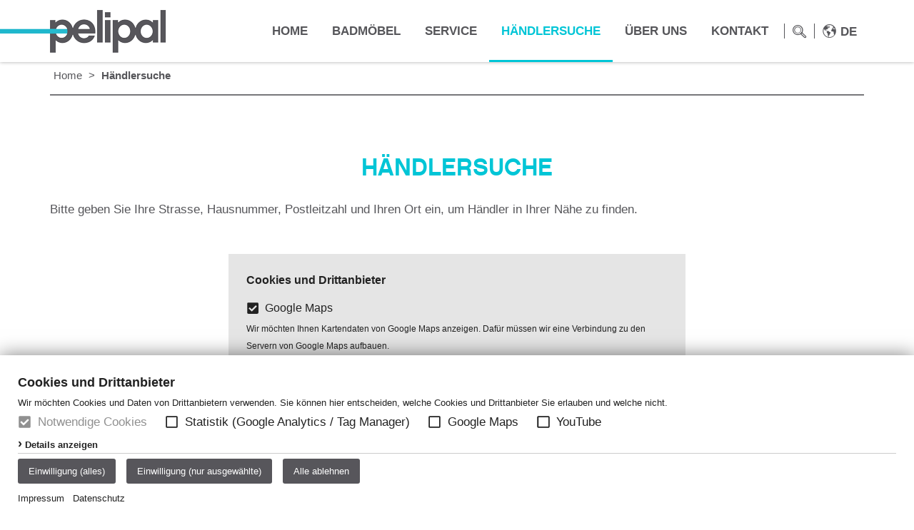

--- FILE ---
content_type: text/html; charset=UTF8
request_url: https://www.pelipal.de/Haendlersuche/
body_size: 6003
content:
<!doctype html>
<html>
	<head>
		<meta charset="utf-8" />
		<title>Händlersuche - Marken Badmöbel von der Nr.1 - Pelipal</title>
								<meta name="Robots" content="INDEX, FOLLOW" /> 
		<meta name="p:domain_verify" content="a7d2ae0e9f569448c928c1f250f51398" />
		<link rel="shortcut icon" href="/favicon.ico" />
		<script>
			var baseUrl = "/", dpLanguage = 2, isMobile;
			var berName = "Händlersuche";
			var templName = "Händlersuche";
		</script>
		<meta name="HandheldFriendly" content="True" />
		<meta name="viewport" content="width=device-width, initial-scale=1.0, maximum-scale=1.0, user-scalable=0" />
		<link rel="stylesheet" href="/assets-css-1759149487/variables,fonts,normalize.1.1.0,base,pelipal-icons,layout,content,menu,cols,print,form.css"/>		<link rel="stylesheet" href="/_static/css.merged/swiper.3.4.1.min,jquery.mmenu,jquery.mmenu.positioning,lightbox.2.9.0.min.css" />		<!--    ####################################################################    -->
		<!--                                                                            -->
		<!--    Diese Seite ist Bestandteil des Redaktionssystems dialogperfect®        -->
		<!--    Info: http://www.rls.de                                                 -->
		<!--                                                                            -->
		<!--    ####################################################################    -->
				<script src="/_static/js/jquery-3.1.1.min.js"></script>
		
			</head>
	<body class="subPage">
					<script>
				function pelipal_track(eventCategory, eventAction, eventLabel, eventValue){
					if(typeof eventCategory != "string") eventCategory = "";
					if(typeof eventAction != "string") eventAction = "";
					if(typeof eventLabel != "string") eventLabel = "";
					if(typeof eventValue != "number") eventValue = "";
					if(typeof ga == "function"){
						ga('send', 'event', eventCategory, eventAction, eventLabel);
					}
				}
			</script>

			<script> document.body.style.opacity = "0"; </script>
							<!--googleoff: all-->
<ul class="dp-readerLinks">
	<li><a href="#dp-mainmenu">Zum Men&uuml; springen.</a></li>
	<li><a href="#dp-content">Zum Inhalt springen.</a></li>
</ul>
<!--googleon: all-->

<div class="dp-pagewrapper">

	<header id="dp-header" role="banner" class="clearing">
		<div class="page clearing">
			<span class='logo'>
				<a href='https://www.pelipal.de/'>
					<img src='/images/logo.png' alt='Marken Badmöbel von der Nr.1 - Pelipal' />
				</a>
			</span>
			<div class="header-func func-menu noprint">
				<div class="func-wrapper">
					<a class="mobileMenuBtn" href='#dp-mainmenu'><span></span></a>
				</div>
			</div>
			<div class="header-func func-language noprint">
	<div class="func-wrapper">
									<span class="func-trigger">
					<i class="icon-pp_earth"></i> <span class="lang-name">DE</span>
				</span>
												<div class="func-popup">
			<div class="popup-inner">
																								<div>
							<a href="https://www.pelipal.com/" title="englisch">
								<i class="icon-pp_earth"></i> <span class="lang-name">EN</span>
							</a>
						</div>
												</div>
		</div>
	</div>
</div>
				<div class="header-func func-search noprint">
		<div class="func-wrapper">
			<span class="func-trigger">
				<i class="icon-pp_lupe"></i>
			</span>
			<div class="func-popup">
				<div class="popup-inner">
					<form action="https://www.pelipal.de/Suche/" method="get">
						<input
							class="suchfeld"
							type="text"
							placeholder="Suche"
							value=""
							name="suchText"
							/>
					</form>
				</div>
			</div>
		</div>
	</div>
			<nav id="dp-mainmenu" role="navigation" class="noprint clearing">
				


<ul class="menu listReset menuDepth0 ">
			<li class="
			first 								" data-item="item-2">
			<a href="https://www.pelipal.de/" target="_self"
							>
				Home			</a>
					</li>
			<li class="
									has-submenu 		" data-item="item-4">
			<a href="https://www.pelipal.de/Badmoebel/" target="_self"
				aria-haspopup="true"			>
				Badmöbel			</a>
							

		<div class="submenu-wrapper mega-menu">
		<div class="submenu-inner">
			<div class="submenu-nav">

<ul class=" listReset menuDepth1 submenu">
			<li class="
			first 								" data-item="item-668">
			<a href="https://www.pelipal.de/Konfigurator/" target="_blank"
							>
				Konfigurator			</a>
					</li>
			<li class="
											" data-item="item-15">
			<a href="https://www.pelipal.de/Badmoebel/PCON/" target="_self"
							>
				PCON			</a>
					</li>
			<li class="
											" data-item="item-16">
			<a href="https://www.pelipal.de/Badmoebel/Leonardo/" target="_self"
							>
				Leonardo			</a>
					</li>
			<li class="
											" data-item="item-13">
			<a href="https://www.pelipal.de/Badmoebel/Badmoebel-montiert/" target="_self"
							>
				Badmöbel montiert			</a>
					</li>
			<li class="
											" data-item="item-33">
			<a href="https://www.pelipal.de/Badmoebel/Badmoebel-zerlegt-Quickset/" target="_self"
							>
				Badmöbel zerlegt Quickset			</a>
					</li>
			<li class="
											" data-item="item-14">
			<a href="https://www.pelipal.de/Badmoebel/Gaestebaeder-montiert/" target="_self"
							>
				Gästebäder montiert			</a>
					</li>
			<li class="
											" data-item="item-597">
			<a href="https://www.pelipal.de/Badmoebel/Gaestebaeder-zerlegt/" target="_self"
							>
				Gästebäder zerlegt			</a>
					</li>
			<li class="
											" data-item="item-17">
			<a href="https://www.pelipal.de/Badmoebel/Spiegelschraenke-montiert/" target="_self"
							>
				Spiegelschränke montiert			</a>
					</li>
			<li class="
											" data-item="item-558">
			<a href="https://www.pelipal.de/Badmoebel/Spiegelschraenke-zerlegt/" target="_self"
							>
				Spiegelschränke zerlegt			</a>
					</li>
			<li class="
											" data-item="item-559">
			<a href="https://www.pelipal.de/Badmoebel/Spiegel/" target="_self"
							>
				Spiegel			</a>
					</li>
			<li class="
											" data-item="item-18">
			<a href="https://www.pelipal.de/Badmoebel/Zubehoer/" target="_self"
							>
				Zubehör			</a>
					</li>
			<li class="
			last 								" data-item="item-422">
			<a href="https://www.pelipal.de/Badmoebel/" target="_self"
							>
				Produktfinder			</a>
					</li>
		</ul>

			</div>
							<div style="position:relative">
																																																		<aside class="submenu-media item-15">
																			<div class="menuImage">
											<img data-src="/medium/m5400w231h225g0/1-C3-K-419-F96-2.jpg" alt="PCON" />
										</div>
																												<ul class="menuFacts listReset">
																							<li>Individuelle Badmöbel nach Maß </li>
																							<li>Besonders anpassungsfähig </li>
																							<li>Problemlöser für ungewöhnliche Räume und Ansprüche </li>
																							<li>Unbegrenzte Möglichkeiten</li>
																							<li></li>
																					</ul>
																	</aside>
																																							<aside class="submenu-media item-16">
																			<div class="menuImage">
											<img data-src="/medium/m1358w195h225g0/leonardo-living.png" alt="Leonardo" />
										</div>
																												<ul class="menuFacts listReset">
																							<li>Wohnerlebnis Glas mit den Markenmöbeln von LEONARDO LIVING</li>
																					</ul>
																	</aside>
																																							<aside class="submenu-media item-13">
																			<div class="menuImage">
											<img data-src="/medium/m6088w188h225g0/1-6090-F1-1-T.jpg" alt="Badmöbel montiert" />
										</div>
																												<ul class="menuFacts listReset">
																							<li>Möbelprogramme mit individuellem Design</li>
																							<li>Vielfalt der Möglichkeiten</li>
																							<li>Neutrale Einzelmöbel</li>
																							<li>Innovative Lichtkonzepte</li>
																							<li>Moderne und hochwertige Technik</li>
																							<li></li>
																					</ul>
																	</aside>
																																							<aside class="submenu-media item-33">
																			<div class="menuImage">
											<img data-src="/medium/m6008w236h225g0/2-QS100-F8-V4-2.jpg" alt="Badmöbel zerlegt Quickset" />
										</div>
																												<ul class="menuFacts listReset">
																							<li>Zerlegte Möbel</li>
																							<li>Mitnahme &#8211; sofort lieferbar</li>
																							<li>Attraktive Preise</li>
																							<li>Leicht zu transportieren</li>
																					</ul>
																	</aside>
																																							<aside class="submenu-media item-14">
																			<div class="menuImage">
											<img data-src="/medium/m6134w338h225g0/1-7215-F1-V1-1-U.jpg" alt="Gästebäder montiert" />
										</div>
																												<ul class="menuFacts listReset">
																							<li>Kompakte Lösungen</li>
																							<li>Besonderer Komfort</li>
																							<li>Modernes Design</li>
																					</ul>
																	</aside>
																																							<aside class="submenu-media item-597">
																			<div class="menuImage">
											<img data-src="/medium/m4881w92h225g0/2-QS919-F4-2-Frei.jpg" alt="Gästebäder zerlegt" />
										</div>
																												<ul class="menuFacts listReset">
																							<li>Sofort lieferbar</li>
																							<li>Attraktive Preise</li>
																							<li>Leicht zu transportieren</li>
																					</ul>
																	</aside>
																																							<aside class="submenu-media item-17">
																			<div class="menuImage">
											<img data-src="/medium/m6384w170h225g0/SPS-FVS.jpg" alt="Spiegelschränke montiert" />
										</div>
																												<ul class="menuFacts listReset">
																							<li>Spiegelschränke</li>
																							<li>Aufgebaut</li>
																							<li>Viele Dekore</li>
																							<li>Licht-Innovationen</li>
																							<li></li>
																					</ul>
																	</aside>
																																							<aside class="submenu-media item-558">
																			<div class="menuImage">
											<img data-src="/medium/m6392w170h225g0/SPSzerlegt-FSV.jpg" alt="Spiegelschränke zerlegt" />
										</div>
																												<ul class="menuFacts listReset">
																							<li>Spiegelschränke</li>
																							<li>Zerlegt</li>
																							<li>Viele Dekore </li>
																					</ul>
																	</aside>
																																							<aside class="submenu-media item-559">
																			<div class="menuImage">
											<img data-src="/medium/m6394w170h225g0/Spiegel-FVS.jpg" alt="Spiegel" />
										</div>
																												<ul class="menuFacts listReset">
																							<li>Spiegel </li>
																							<li>Viele Dekore</li>
																							<li>Licht-Innovationen</li>
																					</ul>
																	</aside>
																																							<aside class="submenu-media item-18">
																			<div class="menuImage">
											<img data-src="/medium/m6015w198h225g0/Zubehoer.jpg" alt="Zubehör" />
										</div>
																												<ul class="menuFacts listReset">
																							<li>Einhebelmischer</li>
																							<li>Beleuchtung</li>
																							<li>Accessoires</li>
																							<li>Handtuchhalter</li>
																							<li></li>
																							<li></li>
																					</ul>
																	</aside>
																																							<aside class="submenu-media item-422">
																			<div class="menuImage">
											<img data-src="/medium/m3979w407h225g0/Sliderwebsite_Filter.jpg" alt="Produktfinder" />
										</div>
																												<ul class="menuFacts listReset">
																							<li>Hier finden Sie durch stöbern und filtern Ihr Traumbadmöbel von Pelipal.</li>
																					</ul>
																	</aside>
																						</div>
					</div>
	</div>
					</li>
			<li class="
									has-submenu 		" data-item="item-5">
			<a href="https://www.pelipal.de/Service/" target="_self"
				aria-haspopup="true"			>
				Service			</a>
							

		<div class="submenu-wrapper">
		<div class="submenu-inner">
			<div class="submenu-nav">

<ul class=" listReset menuDepth1 submenu">
			<li class="
			first 								" data-item="item-542">
			<a href="https://www.pelipal.de/Ihre-Waschtische-unsere-Schraenke/" target="_self"
							>
				Ihre Waschtische - unsere Schränke			</a>
					</li>
			<li class="
											" data-item="item-538">
			<a href="https://www.pelipal.de/Service/Installationsskizzen-%28Wasser-Strom%29/" target="_self"
							>
				Installationsskizzen (Wasser / Strom)			</a>
					</li>
			<li class="
											" data-item="item-642">
			<a href="https://www.pelipal.de/Service/Produktinformationen/" target="_self"
							>
				Produktinformationen			</a>
					</li>
			<li class="
											" data-item="item-413">
			<a href="https://www.pelipal.de/Service/Downloads/" target="_self"
							>
				Downloads			</a>
					</li>
			<li class="
											" data-item="item-412">
			<a href="https://www.pelipal.de/Service/FAQ/" target="_self"
							>
				FAQ			</a>
					</li>
			<li class="
											" data-item="item-414">
			<a href="https://www.pelipal.de/Service/Sicherheits-Pflege-und-Produkthinweise/" target="_self"
							>
				Sicherheits-, Pflege- und Produkthinweise			</a>
					</li>
			<li class="
											" data-item="item-462">
			<a href="https://www.pelipal.de/Service/Videos/" target="_self"
							>
				Videos			</a>
					</li>
			<li class="
											" data-item="item-495">
			<a href="https://www.pelipal.de/Service/Auftragsstatus-fuer-Haendler/" target="_self"
							>
				Auftragsstatus für Händler			</a>
					</li>
			<li class="
			last 						has-submenu 		" data-item="item-574">
			<a href="https://www.pelipal.de/Service/Ersatzteilbestellung/" target="_self"
				aria-haspopup="true"			>
				Ersatzteilbestellung			</a>
							


<ul class=" listReset menuDepth2 submenu">
			<li class="
			first 								" data-item="item-573">
			<a href="https://www.pelipal.de/Service/Ersatzteilbestellung/Ersatzteilbestellung-formular/" target="_self"
							>
				Ersatzteilbestellung			</a>
					</li>
		</ul>

					</li>
		</ul>

			</div>
					</div>
	</div>
					</li>
			<li class="
						active 					" data-item="item-6">
			<a href="https://www.pelipal.de/Haendlersuche/" target="_self"
							>
				Händlersuche			</a>
					</li>
			<li class="
									has-submenu 		" data-item="item-7">
			<a href="https://www.pelipal.de/Ueber-uns/" target="_self"
				aria-haspopup="true"			>
				Über uns			</a>
							

		<div class="submenu-wrapper">
		<div class="submenu-inner">
			<div class="submenu-nav">

<ul class=" listReset menuDepth1 submenu">
			<li class="
			first 								" data-item="item-501">
			<a href="https://www.pelipal.de/Ueber-uns/Firmengeschichte/" target="_self"
							>
				Firmengeschichte			</a>
					</li>
			<li class="
											" data-item="item-32">
			<a href="https://www.pelipal.de/Ueber-uns/Gut-informiert/" target="_self"
							>
				Gut informiert			</a>
					</li>
			<li class="
											" data-item="item-539">
			<a href="https://www.pelipal.de/Ueber-uns/Gut-informiert/Beratung-Outlet.html" target="_self"
							>
				Beratung &amp; Outlet			</a>
					</li>
			<li class="
			last 								" data-item="item-418">
			<a href="https://www.pelipal.de/Ueber-uns/Karriere-Stellenangebote/" target="_self"
							>
				Karriere / Stellenangebote			</a>
					</li>
		</ul>

			</div>
					</div>
	</div>
					</li>
			<li class="
			last 								" data-item="item-8">
			<a href="https://www.pelipal.de/Kontakt/" target="_self"
							>
				Kontakt			</a>
					</li>
		</ul>

			</nav>
		</div>
	</header>
	
	
	<section id="dp-headerimage" class="clearing noprint">
																		</section>	
	<nav id="dp-breadcrumbs" class="noprint">
	<div class="page">
				<a href="https://www.pelipal.de/">Home</a>
								&gt; <a href="https://www.pelipal.de/Haendlersuche/" class="current">Händlersuche</a>
			</div>
</nav>		
	<div id="dp-main" class='clearing'>
		<div class="page">
			<noscript style="color: red; font-weight: bold; text-align: center;"><br /><br />Hinweis: In Ihrem Browser ist JavaScript deaktiviert.<br />Einige Darstellungen und Funktionen dieser Webseite können deshalb nicht genutzt werden.</noscript>
			<section id="dp-content" role="main" class='clearing'>
									
<script>
	var haendlerIds = [
       			];
</script>

	<section class="contentWrapper contentHaendlersuche">
		<article class='contentItem'>
							<div class="contentIntro">
					<header class="articleHeader">
						<h1>Händlersuche</h1>
					</header>
					<p>Bitte geben Sie Ihre Strasse, Hausnummer, Postleitzahl und Ihren Ort ein, um H&auml;ndler in Ihrer N&auml;he zu finden.</p>				</div>
						
							<div style="margin: 2rem auto;max-width:640px;">
					<aside class="dp-cc-inlineconsent"><form method="GET"><p class="inlineconsent-title">Cookies und Drittanbieter</p><p class="inlineconsent-item"><label class="cookieconsent-checkboxitem" for="inline_0_gmaps"><input type="checkbox" name="cc[]" value="gmaps" id="inline_0_gmaps" autocomplete="off" checked><span class="option-visual"><svg aria-hidden="true" focusable="false" data-prefix="fas" data-icon="check-square" class="svg-inline--fa fa-check-square fa-w-14" role="img" xmlns="http://www.w3.org/2000/svg" viewBox="0 0 448 512"><path fill="currentColor" d="M400 480H48c-26.51 0-48-21.49-48-48V80c0-26.51 21.49-48 48-48h352c26.51 0 48 21.49 48 48v352c0 26.51-21.49 48-48 48zm-204.686-98.059l184-184c6.248-6.248 6.248-16.379 0-22.627l-22.627-22.627c-6.248-6.248-16.379-6.249-22.628 0L184 302.745l-70.059-70.059c-6.248-6.248-16.379-6.248-22.628 0l-22.627 22.627c-6.248 6.248-6.248 16.379 0 22.627l104 104c6.249 6.25 16.379 6.25 22.628.001z"></path></svg><svg aria-hidden="true" focusable="false" data-prefix="far" data-icon="square" class="svg-inline--fa fa-square fa-w-14" role="img" xmlns="http://www.w3.org/2000/svg" viewBox="0 0 448 512"><path fill="currentColor" d="M400 32H48C21.5 32 0 53.5 0 80v352c0 26.5 21.5 48 48 48h352c26.5 0 48-21.5 48-48V80c0-26.5-21.5-48-48-48zm-6 400H54c-3.3 0-6-2.7-6-6V86c0-3.3 2.7-6 6-6h340c3.3 0 6 2.7 6 6v340c0 3.3-2.7 6-6 6z"></path></svg></span><span class="option-title">Google Maps</span></label><br><small class="">Wir möchten Ihnen Kartendaten von Google Maps anzeigen. Dafür müssen wir eine Verbindung zu den Servern von Google Maps aufbauen.</small><br><small class=""><a href="https://www.pelipal.de/Datenschutz/">Datenschutz</a></small></p><button class="cookieconsent-btn" type="submit" id="add-acception" name="add-acception" value="true" style="background: #57565B;">Ausgewählte akzeptieren</button><input type="hidden" name="save_cookieconsent" value="true" /></form></aside>				</div>
						
			
		</article>
	</section>
							</section>
		</div>
	</div>
	
			
	<footer id="dp-footer" role="contentinfo" class="noprint clearing">
		<div class="page">
							<nav id='dp-footermenu' role="navigation" class="clearing">
					<div class="cols-960 large-gaps clearing">
													<div class="col-960-20">
								<h5 class="navigation-title">
									Service									<a href="#" class="akkordeon-trigger"></a>
								</h5>
																	<ul class="navigation-item listReset">
																					<li>
												<a href="https://www.pelipal.de/_eel/" target="_self">
													Energieeffizienz												</a>
											</li>
																					<li>
												<a href="https://www.pelipal.de/Service/FAQ/" target="_self">
													FAQ												</a>
											</li>
																					<li>
												<a href="https://www.pelipal.de/Service/Sicherheits-Pflege-und-Produkthinweise/" target="_self">
													Produkt-Informationen												</a>
											</li>
																					<li>
												<a href="https://www.pelipal.de/Service/Downloads/" target="_self">
													Downloads												</a>
											</li>
																					<li>
												<a href="http://www.i-basis.de/dp/ansicht/kunden/pelipal2017/pelipal/Service/Videos/" target="_self">
													Videos												</a>
											</li>
																					<li>
												<a href="https://www.pelipal.de/Service/Auftragsstatus-fuer-Haendler/" target="_self">
													Auftragsstatusabfrage												</a>
											</li>
																			</ul>
															</div>
													<div class="col-960-20">
								<h5 class="navigation-title">
									Badmöbel									<a href="#" class="akkordeon-trigger"></a>
								</h5>
																	<ul class="navigation-item listReset">
																					<li>
												<a href="https://www.pelipal.de/Badmoebel/" target="_self">
													Badmöbel												</a>
											</li>
																					<li>
												<a href="https://www.pelipal.de/Haendlersuche/" target="_self">
													Händlersuche												</a>
											</li>
																					<li>
												<a href="https://www.pelipal.de/Badmoebel/Badmoebel-montiert/" target="_self">
													Badmöbel montiert												</a>
											</li>
																					<li>
												<a href="https://www.pelipal.de/Badmoebel/PCON/" target="_self">
													PCON												</a>
											</li>
																					<li>
												<a href="https://www.pelipal.de/Badmoebel/Leonardo/" target="_self">
													Leonardo												</a>
											</li>
																					<li>
												<a href="https://www.pelipal.de/Badmoebel/Badmoebel-zerlegt-Quickset/" target="_self">
													Quickset												</a>
											</li>
																			</ul>
															</div>
													<div class="col-960-20">
								<h5 class="navigation-title">
									Über uns									<a href="#" class="akkordeon-trigger"></a>
								</h5>
																	<ul class="navigation-item listReset">
																					<li>
												<a href="https://www.pelipal.de/Ueber-uns/Gut-informiert/" target="_self">
													Gut informiert												</a>
											</li>
																					<li>
												<a href="https://www.pelipal.de/Ueber-uns/Karriere-Stellenangebote/" target="_self">
													Karriere												</a>
											</li>
																					<li>
												<a href="https://www.pelipal.de/Kontakt/" target="_self">
													Kontakt												</a>
											</li>
																			</ul>
															</div>
													<div class="col-960-20">
								<h5 class="navigation-title">
									Sonstiges									<a href="#" class="akkordeon-trigger"></a>
								</h5>
																	<ul class="navigation-item listReset">
																					<li>
												<a href="http://www.pelipal.nl/" target="_blank">
													Pelipal - Netherlands												</a>
											</li>
																					<li>
												<a href="http://www.pelipal.fr/" target="_blank">
													Pelipal - France												</a>
											</li>
																			</ul>
															</div>
												<div class="col-960-20">
							<h5 class="navigation-title no-mobile">
								Folge uns							</h5>
							<ul class="navigation-item always-visible listReset">
								<li style="display: inline;">
									<a href="https://www.facebook.com/pelipal1/" target="_blank">
										 <img src="/images/facebook-square-brands.svg" alt="Facebook" style="width:30px;height:30px;">
									</a>
								</li>
								<li style="display: inline;">
									<a href="https://www.pinterest.de/pelipal/" target="_blank">
										 <img src="/images/pinterest-square-brands.svg" alt="Pinterest" style="width:30px;height:30px;">
									</a>
								</li>
								<li style="display: inline;">
									<a href="https://www.youtube.com/channel/UCM0WlgWTNPWFyKiVEW63nqw" target="_blank">
										 <img src="/images/youtube-square-brands.svg" alt="YouTube" style="width:30px;height:30px;">
									</a>
								</li>
								<li style="display: inline;">
									<a href="https://www.instagram.com/pelipal_de/" target="_blank">
										 <img src="/images/instagram-square-brands.svg" alt="Instagram" style="width:30px;height:30px;">
									</a>
								</li>
							</ul>
						</div>
					</div>
				</nav>
										<nav id='dp-navigation' role="navigation" class="clearing">
					


<ul class="dp-navigation listReset menuDepth0 ">
			<li class="
			first 								" data-item="item-2">
			<a href="https://www.pelipal.de/" target="_self"
							>
				Home			</a>
					</li>
			<li class="
											" data-item="item-10">
			<a href="https://www.pelipal.de/AGB/" target="_self"
							>
				AGB			</a>
					</li>
			<li class="
											" data-item="item-496">
			<a href="https://www.pelipal.de/AEB/" target="_self"
							>
				AEB			</a>
					</li>
			<li class="
											" data-item="item-398">
			<a href="https://www.pelipal.de/Datenschutz/" target="_self"
							>
				Datenschutz			</a>
					</li>
			<li class="
											" data-item="item-399">
			<a href="https://www.pelipal.de/Disclaimer/" target="_self"
							>
				Disclaimer			</a>
					</li>
			<li class="
											" data-item="item-9">
			<a href="https://www.pelipal.de/Impressum/" target="_self"
							>
				Impressum			</a>
					</li>
			<li class="
			last 								" data-item="item-631">
			<a href="https://www.pelipal.de/Meldestelle/Meldestelle.html" target="_self"
							>
				Meldestelle			</a>
					</li>
				<li>
			<a onclick="if( typeof cookieconsent === 'object' ) { cookieconsent.showBanner(); return false; }" href='?cookieconsent=true' rel='nofollow'>Cookie-Einstellungen</a>		</li>
	</ul>

				</nav>
					</div>
	</footer>
	
			<aside id="dp-wishlist" class=" noprint"
	data-wishlist="{&quot;items&quot;:[]}"
	>
	<header class="wishlist-stoerer">
		<div class="wishlist-counter">
			<i class="icon-pp_stern"></i>
			<span class="wishlist-count">0</span>
		</div>
		<div class="wishlist-title coloredGradient inverted">Produkt-Merkliste</div>
		<a href="https://www.pelipal.de/Merkliste/" class="mobilelink">&nbsp;</a>
	</header>
	<section class="wishlist-content js-wishlist-content">
	<section class="wishlist-items">
			</section>
			<footer class="wishlist-footer">
			<a href="https://www.pelipal.de/Merkliste/">
			Zur Übersicht</a>
		</footer>
	</section>
	</aside>	
						<noscript>
						<div id="dp-cc-nojs-cookiealert">
							<div class="cookiealert-body">
								<form method='post'>
									<input type='hidden' name='showCookieConsentPopup' value='1' />
									<button type='submit'>
										Cookie-Einstellungen									</button>
								</form>
								<br>
															</div>
						</div>
					</noscript>
								<script>var cookieconsent_data = {"cookieLifetime":7,"cookieName":"cookieconsent","cookiePath":"\/","reloadAfterDecision":true,"showOnPageload":true,"alwaysOnServices":[],"saveClicks":false,"dia_id":2,"checksum":"283169802"}; </script>
																								<script src="/_static/js/cookieconsent.min.js?v=1.0.2.js"></script>					<link rel="stylesheet" href="/_static/css/cookieconsent.min.css?v=1.0.2.css" />								
								
									<script>
						(function(){
							var oldOnload = window.onload;
							window.onload = function(){
																cookieconsent.run();
								if ( oldOnload ) { oldOnload(); }
							};
						})();
					</script>
											</div>


									<script src="/_static/js.merged/lightbox.2.9.0.min,swiper.jquery.3.4.1.min,doubletaptogo,jquery.mmenu.min.js"></script>			<script>
				lightbox.option({ 'albumLabel': 'Bild %1 von %2' });
			</script>
			<script src="/_static/js/jquery.fitvids.js"></script>			<script src="/assets-js-1573748013/script,jquery.gesamtSortiment,Wishlist"></script>			<script>
			$(window).bind("load", function(){ $(document.body).animate({ "opacity":"1" }, 200) }).trigger("load");
			</script>
			</body>
</html>

--- FILE ---
content_type: text/css; charset=UTF-8
request_url: https://www.pelipal.de/assets-css-1759149487/variables,fonts,normalize.1.1.0,base,pelipal-icons,layout,content,menu,cols,print,form.css
body_size: 15249
content:
@CHARSET "UTF-8";
/* variables              [18] */ 
/* fonts                 [213] */ @font-face { font-family: 'Pelipal'; font-style: normal; font-weight: 700; src: url(../fonts/Chalet-NewYorkSixty.woff) format('woff'), url(../fonts/Chalet-NewYorkSixty.eot) format('truetype'); } 
/* normalize.1.1.0      [3143] */ /*! normalize.css v1.1.0 | MIT License | git.io/normalize */ article, aside, details, figcaption, figure, footer, header, hgroup, main, nav, section, summary { display: block; } audio, canvas, video { display: inline-block; *display: inline; *zoom: 1; } audio:not([controls]) { display: none; height: 0; } [hidden] { display: none; } html { font-size: 100%; -webkit-text-size-adjust: 100%; -ms-text-size-adjust: 100%; } html, button, input, select, textarea { font-family: sans-serif; } body { margin: 0; } a:focus { outline: thin dotted; } a:active, a:hover { outline: 0; } h1 { font-size: 2em; margin: 0.67em 0; } h2 { font-size: 1.5em; margin: 0.83em 0; } h3 { font-size: 1.17em; margin: 1em 0; } h4 { font-size: 1em; margin: 1.33em 0; } h5 { font-size: 0.83em; margin: 1.67em 0; } h6 { font-size: 0.67em; margin: 2.33em 0; } abbr[title] { border-bottom: 1px dotted; } b, strong { font-weight: bold; } blockquote { margin: 1em 40px; } dfn { font-style: italic; } hr { -moz-box-sizing: content-box; -ms-box-sizing:content-box;-o-box-sizing:content-box;box-sizing:content-box; height: 0; } mark { background: #ff0; color: #000; } p, pre { margin: 1em 0; } code, kbd, pre, samp { font-family: monospace, serif; _font-family: 'courier new', monospace; font-size: 1em; } pre { white-space: pre; white-space: pre-wrap; word-wrap: break-word; } q { quotes: none; } q:before, q:after { content: ''; content: none; } small { font-size: 80%; } sub, sup { font-size: 75%; line-height: 0; position: relative; vertical-align: baseline; } sup { top: -0.5em; } sub { bottom: -0.25em; } dl, menu, ol, ul { margin: 1em 0; } dd { margin: 0 0 0 40px; } menu, ol, ul { padding: 0 0 0 40px; } nav ul, nav ol { list-style: none; list-style-image: none; } img { border: 0; -ms-interpolation-mode: bicubic; vertical-align: bottom; } svg:not(:root) { overflow: hidden; } figure { margin: 0; } form { margin: 0; } fieldset { border: 1px solid #c0c0c0; margin: 0 2px; padding: 0.35em 0.625em 0.75em; } legend { border: 0; padding: 0; white-space: normal; *margin-left: -7px; } button, input, select, textarea { font-size: 100%; margin: 0; vertical-align: baseline; *vertical-align: middle; } button, input { line-height: normal; } button, select { text-transform: none; } button, html input[type="button"], input[type="reset"], input[type="submit"] { -webkit-appearance: button; cursor: pointer; *overflow: visible; } button[disabled], html input[disabled] { cursor: default; } input[type="checkbox"], input[type="radio"] { -ms-box-sizing:border-box;-o-box-sizing:border-box;box-sizing:border-box; padding: 0; *height: 13px; *width: 13px; } input[type="search"] { -webkit-appearance: textfield; -moz-box-sizing: content-box; -webkit-box-sizing: content-box; -ms-box-sizing:content-box;-o-box-sizing:content-box;box-sizing:content-box; } input[type="search"]::-webkit-search-cancel-button, input[type="search"]::-webkit-search-decoration { -webkit-appearance: none; } button::-moz-focus-inner, input::-moz-focus-inner { border: 0; padding: 0; } textarea { overflow: auto; vertical-align: top; } table { border-collapse: collapse; border-spacing: 0; }
/* base                 [1598] */ @keyframes fadeIn { from { opacity:0; } to { opacity:1; } } @media all { .fade-in { opacity:0; animation:fadeIn ease-in 1; animation-fill-mode:forwards; animation-duration:.25s; animation-delay: .25s } *, *:after, *:before{ -moz-box-sizing: border-box; -webkit-box-sizing: border-box; -ms-box-sizing:border-box;-o-box-sizing:border-box;box-sizing:border-box; } article, aside, details, figcaption, figure, footer, header, hgroup, menu, nav, section{ display: block; } html{ height: 100%; } body{ overflow-y: scroll; overflow-x: hidden; } body, .dp-pagewrapper{ background: #fff; } .ie6 body,.ie7 body{ height: 1%; position: relative; overflow: visible; } .clear{ clear: both; font-size: 0px; height: 0px; } * html div.clear{line-height:0px;} .clearing:before, .clearing:after{ content:""; display:table; } .clearing:after{ clear:both; } .clearing{ *zoom:1; } .cleardiv:after{ content:"."; visibility: hidden; display: block; height: 0; clear: both; } input,textarea,select,button{ font-size: 1em; } fieldset { min-width: 0; width: 100%; } ul{ padding: 0 0 0 1.666em; margin: 0 0 1em; } ul.dp-readerLinks{ position: absolute; left: -1000px; top: -1000px; width: 100%; } ul.dp-readerLinks li{text-decoration: none; } ul.dp-readerLinks a:active,ul.dp-readerLinks a:hover,ul.dp-readerLinks a:focus{ position:absolute;left:1000px;top:1000px;width:40%;background:white;color:black;border:1px solid gray;padding:8px; } .listReset{ margin: 0; padding: 0; } .listReset li{ margin: 0; padding: 0; list-style-type: none; } } @-moz-document url-prefix() { fieldset { display: table-cell; } } 
/* pelipal-icons        [1362] */ @font-face { font-family: 'pelipal-icons'; src: url('../fonts/pelipal-icons.eot?57834816'); src: url('../fonts/pelipal-icons.eot?57834816#iefix') format('embedded-opentype'), url('../fonts/pelipal-icons.woff2?57834816') format('woff2'), url('../fonts/pelipal-icons.woff?57834816') format('woff'), url('../fonts/pelipal-icons.ttf?57834816') format('truetype'), url('../fonts/pelipal-icons.svg?57834816#pelipal-icons') format('svg'); font-weight: normal; font-style: normal; } [class^="icon-"]:before, [class*=" icon-"]:before { font-family: "pelipal-icons"; font-style: normal; font-weight: normal; speak: none; display: inline-block; text-decoration: inherit; width: 1em; margin-right: .2em; text-align: center; font-variant: normal; text-transform: none; line-height: 1em; margin-left: .2em; -webkit-font-smoothing: antialiased; -moz-osx-font-smoothing: grayscale; } .icon-pp_konfig:before { content: '\e800'; } .icon-pp_earth:before { content: '\e801'; } .icon-pp_pdf:before { content: '\e802'; } .icon-pp_pfeil:before { content: '\e803'; } .icon-pp_stern:before { content: '\e804'; } .icon-pp_navi:before { content: '\e805'; } .icon-pp_lupe:before { content: '\e807'; } .icon-pp_slider_l:before { content: '\e808'; } .icon-pp_slider_r:before { content: '\e809'; } .icon-pp_reset:before { content: '\e815'; } .icon-pp_stern-kontur:before { content: '\e82e'; } 
/* layout              [59486] */ @media screen, projection { .page { max-width: 1170px; margin: 0 auto; padding: 0 15px; position: relative; } #cookienotice{ text-align: center; padding: .5em; font-size: 11px; background: #ccc; position: fixed; bottom: 0; left: 0; width: 100%; z-index: 9999; } #cookienotice span{ display: inline-block; padding: .25em; } #cookienotice a{ color: #fff; display: inline-block; margin-left: .25em; padding: .25em .75em; background: rgba(0,0,0,.25); -webkit-border-radius: 4px; border-radius: 4px; } #dp-header { padding: 10px 0; position: relative; background: #fff; background: rgba(255,255,255,.9); z-index: 999; -webkit-transition: all .666s; -moz-transition: all .5s; transition: all .5s; } #dp-header .logo { display: inline-block; max-width: 40%; position: absolute; left: 15px; top: 50%; -webkit-transform: translate(0, -50%); -webkit-transform:translate(0, -50%);-ms-transform:translate(0, -50%);transform:translate(0, -50%); } #dp-header .header-func { margin: 10px 0; padding: 10px 0 0; z-index: 99; position: relative; float: right; line-height: 1em; } #dp-header .header-func .func-wrapper { padding: 0 5px; position: relative; top: -.125em; border-left: 1px solid #56565a; } #dp-header .header-func .func-wrapper [class^="icon-"]::before,#dp-header .header-func .func-wrapper [class*=" icon-"]::before { font-size: 1.25em; margin:0!important; display: inline-block; } #dp-header .header-func .func-wrapper .func-trigger { color: #56565a; } #dp-header .header-func .func-wrapper .func-popup { display: none; position: absolute; top: 100%; right: -5px; padding-top: 10px; } #dp-header .header-func .func-wrapper .func-popup .popup-inner { padding: 5px; background: #00c5d6; white-space: nowrap; -webkit-box-shadow: 0 0 5px 0 rgba(0,0,0,.25); box-shadow: 0 0 5px 0 rgba(0,0,0,.25); } #dp-header .header-func.func-menu { margin-top: 6px; } #dp-header .header-func.func-language .func-wrapper .lang-name { font-weight: 700; display: inline-block; position: relative; top: -1px; } #dp-header .header-func.func-language .func-wrapper .func-popup { right: auto; left: 50%; -webkit-transform: translate(-50%,0); -webkit-transform:translate(-50%,0);-ms-transform:translate(-50%,0);transform:translate(-50%,0); } #dp-header .header-func.func-language .func-wrapper .func-popup .popup-inner { padding: 10px; } #dp-header .header-func.func-language .func-wrapper .func-popup a { color: #fff; } #dp-header .header-func.func-language .func-wrapper:hover .func-popup { display: block; } #dp-header .header-func.func-language .func-wrapper:hover .func-trigger { color: #00c5d6; cursor: default; } #dp-header .header-func.func-search .func-wrapper .func-popup { right: -50px; } #dp-header .header-func.func-search .func-wrapper .func-popup input { border: none; outline: none; padding: 5px; } #dp-header .header-func.func-search .func-wrapper .func-trigger { cursor: pointer; } #dp-header .header-func.func-search .func-wrapper.toggle .func-popup { display: block; } #dp-header .header-func.func-search .func-wrapper.toggle .func-trigger { color: #00c5d6; } .hasSliderOverlay:before, .hasSliderOverlay:after{ z-index: 10; width: 20px; background: rgba(86,86,90,.8); position: absolute; top: 0; height: 100%; content: ""; } .hasSliderOverlay:before{ left: 0; border-right: 1px solid #56565a; } .hasSliderOverlay:after{ right: 0; border-left: 1px solid #56565a; } .hasSliderOverlay{ padding: 0 20px; position: relative; } .hasSliderArrows .swiper-button-next,.hasSliderArrows .swiper-button-prev { background: none; color: #fff; font-size: 1em; width: auto; height: auto; margin: 0; -webkit-transform: translate(0,-50%); -webkit-transform:translate(0,-50%);-ms-transform:translate(0,-50%);transform:translate(0,-50%); z-index: 54; } .hasSliderArrows .swiper-button-next { right: -3px; } .hasSliderArrows .swiper-button-prev { left: -3px; } .hasSliderArrows .swiper-button-next:hover,.hasSliderArrows .swiper-button-prev:hover { color: #00c5d6; } #dp-headerimage { overflow: hidden; position: relative; border-bottom: 3px solid #00c5d6; } #dp-headerimage .mainImageWrapper { z-index: 15; border: 1px solid #ccc; border-top: none; border-bottom: none; background-color: #fff; } #dp-headerimage .mainImageWrapper .imageText { z-index: 10; position: absolute; top: 50%; left: 0; width: 100%; -webkit-transform: translate(0px, -40%); -webkit-transform:translate(0px, -40%);-ms-transform:translate(0px, -40%);transform:translate(0px, -40%); } #dp-headerimage .mainImageWrapper .textWrapper { font-size: .75em; float: right; width: 500px; max-width: 95% } #dp-headerimage .mainImageWrapper .textWrapper .line-1 > *,#dp-headerimage .mainImageWrapper .textWrapper .line-2 > * { display: inline-block; font-weight: 700; line-height: 1; margin: 0; position: relative; } #dp-headerimage .mainImageWrapper .textWrapper .line-1 > * { float: right; max-width: 85%; margin-right: 8%; top: 5px; z-index: 3; color: #56565a; padding: 5px; -webkit-box-shadow: 0 0 5px 0 rgba(0,0,0,.333);box-shadow: 0 0 5px 0 rgba(0,0,0,.333); } #dp-headerimage .mainImageWrapper .textWrapper .line-2 > * { text-align: center; width: 100%; padding: 10px 25px 15px 15px; color: #fff; background-image: url(../images/headerimage-line-2.png); background-repeat: no-repeat; background-size: 100% 100%; } #dp-headerimage .mainImageWrapper .imageAddon { display: none; } #dp-headerimage .mainImageWrapper .serienColors { position: absolute; text-align: center; bottom: 0; left: 0; width: 100%; padding: 5px; background: linear-gradient(to right, rgba(255,255,255,0.25) 0%,rgba(255,255,255,0.75) 50%,rgba(255,255,255,0.25) 100%); filter: progid:DXImageTransform.Microsoft.gradient( startColorstr='#40ffffff', endColorstr='#40ffffff',GradientType=1 ); } #dp-headerimage .blurred-image { z-index: 0; -webkit-filter: blur(10px); filter: blur(10px); } ._serienDetails .serienColors { position:relative; text-align: center; padding: 5px; margin-bottom:40px;} .color-swiper { margin: 0 auto; padding: 0 30px; position: relative; } .color-swiper .arrow { color: #000; position: absolute; top: 50%; text-shadow: 1px 1px 1px #000; margin-top: -.5em; line-height: 1em; font-size: 1.5em; z-index: 5; } .color-swiper .arrow.arr-l { left: 5px; } .color-swiper .arrow.arr-r { right: 5px; } .color-swiper .slider-inner { position: relative; text-align: center; } .color-swiper .colorItem { display: inline-block; } .colorItem{ width: 16px; max-width: 100%; } .colorImageBox{ overflow: hidden; -webkit-box-shadow: 1px 1px 3px 0 rgba(0,0,0,.333); box-shadow: 1px 1px 3px 0 rgba(0,0,0,.333); -webkit-border-radius: 50%; border-radius: 50%; -webkit-transition: all .25s; transition: all .25s; } #dp-breadcrumbs { font-size: .888em; padding: 15px 0; } #dp-breadcrumbs a { color: #56565a; margin: 0 5px; font-weight: 400; } #dp-breadcrumbs a.current { font-weight: 700; } .startPage #dp-content > .contentWrapper:first-of-type{ border-top: none!important; } #dp-content { min-height: 200px; } #dp-content > .contentWrapper { padding: 50px 0; border-top: 2px solid rgba(86,86,90,.8); } #dp-content > .contentWrapper header.sectionheader,#dp-content > .contentWrapper header.articleHeader { color: #00c5d6; text-align: center; margin: 0 0 25px; } #dp-content > .contentWrapper header.sectionheader h1,#dp-content > .contentWrapper header.sectionheader .h1,#dp-content > .contentWrapper header.sectionheader h2,#dp-content > .contentWrapper header.sectionheader .h2,#dp-content > .contentWrapper header.sectionheader h3,#dp-content > .contentWrapper header.sectionheader .h3,#dp-content > .contentWrapper header.sectionheader h4,#dp-content > .contentWrapper header.sectionheader .h4,#dp-content > .contentWrapper header.sectionheader h5,#dp-content > .contentWrapper header.sectionheader .h5,#dp-content > .contentWrapper header.sectionheader h6,#dp-content > .contentWrapper header.sectionheader .h6,#dp-content > .contentWrapper header.articleHeader h1,#dp-content > .contentWrapper header.articleHeader .h1,#dp-content > .contentWrapper header.articleHeader h2,#dp-content > .contentWrapper header.articleHeader .h2,#dp-content > .contentWrapper header.articleHeader h3,#dp-content > .contentWrapper header.articleHeader .h3,#dp-content > .contentWrapper header.articleHeader h4,#dp-content > .contentWrapper header.articleHeader .h4,#dp-content > .contentWrapper header.articleHeader h5,#dp-content > .contentWrapper header.articleHeader .h5,#dp-content > .contentWrapper header.articleHeader h6,#dp-content > .contentWrapper header.articleHeader .h6 { margin: 0; } #dp-content > .contentWrapper .contentItem { position: relative; } #dp-content > .contentWrapper .contentItem .sidebar-images { max-width: 580px; margin: 0 auto; } #dp-content > .contentWrapper .contentItem .sidebar-images a { display: block; margin: 5px 0; } #dp-content > .contentWrapper .contentItem .dp-producthighlights { margin: 25px auto; } #dp-content > .contentWrapper .contentItem .dp-producthighlights .defaultProductItem { margin: 5px 0; } #dp-content > .contentWrapper .contentItem .mainteaserlink { margin: 25px 0 50px; text-align: center; } #dp-content > .contentWrapper .contentItem .content-form { margin: 25px 0; } #dp-content > .contentWrapper .contentItem .pdf-viewer { margin: 25px auto; width: 200px; } #dp-content > .contentWrapper .contentItem ._df_button { border: none; } #dp-content > .contentWrapper .jobs-list h3 { font-size: 1.125em; margin: 0; padding-bottom: 10px; margin-bottom: 10px; border-bottom: 1px solid #00c5d6; } #dp-content > .contentWrapper .jobs-list a { color: #56565a; } #dp-content > .contentWrapper .jobs-list [class^="icon-"]::before,#dp-content > .contentWrapper .jobs-list [class*=" icon-"]::before { color: #00c5d6; font-size: .875em; -webkit-transform: rotate(-90deg); -webkit-transform:rotate(-90deg);-ms-transform:rotate(-90deg);transform:rotate(-90deg); -webkit-transition: all .4s; transition: all .4s; } #dp-content > .contentWrapper.contentStartSchritte header.articleHeader { color: #56565a; text-align: left; margin: 0 0 5px; } #dp-content > .contentWrapper.contentStartSchritte header.articleHeader h1,#dp-content > .contentWrapper.contentStartSchritte header.articleHeader .h1,#dp-content > .contentWrapper.contentStartSchritte header.articleHeader h2,#dp-content > .contentWrapper.contentStartSchritte header.articleHeader .h2,#dp-content > .contentWrapper.contentStartSchritte header.articleHeader h3,#dp-content > .contentWrapper.contentStartSchritte header.articleHeader .h3,#dp-content > .contentWrapper.contentStartSchritte header.articleHeader h4,#dp-content > .contentWrapper.contentStartSchritte header.articleHeader .h4,#dp-content > .contentWrapper.contentStartSchritte header.articleHeader h5,#dp-content > .contentWrapper.contentStartSchritte header.articleHeader .h5,#dp-content > .contentWrapper.contentStartSchritte header.articleHeader h6,#dp-content > .contentWrapper.contentStartSchritte header.articleHeader .h6 { font-size: 1em; text-transform: uppercase; } #dp-content > .contentWrapper.contentStartSchritte .contentItem { margin-left: 40px; margin-top: 25px; } #dp-content > .contentWrapper.contentStartSchritte .contentItem .article-count { position: absolute; top: 0; padding: 1px; font-weight: 700; right: 100%; margin-right: 10px; width: 30px; height: 30px; background: #00c5d6; color: #fff; text-align: center; } #dp-content > .contentWrapper.contentNewsblog header.articleHeader { margin: 0; text-align: left; color: #fff; } #dp-content > .contentWrapper.contentNewsblog header.articleHeader h1,#dp-content > .contentWrapper.contentNewsblog header.articleHeader .h1,#dp-content > .contentWrapper.contentNewsblog header.articleHeader h2,#dp-content > .contentWrapper.contentNewsblog header.articleHeader .h2,#dp-content > .contentWrapper.contentNewsblog header.articleHeader h3,#dp-content > .contentWrapper.contentNewsblog header.articleHeader .h3,#dp-content > .contentWrapper.contentNewsblog header.articleHeader h4,#dp-content > .contentWrapper.contentNewsblog header.articleHeader .h4,#dp-content > .contentWrapper.contentNewsblog header.articleHeader h5,#dp-content > .contentWrapper.contentNewsblog header.articleHeader .h5,#dp-content > .contentWrapper.contentNewsblog header.articleHeader h6,#dp-content > .contentWrapper.contentNewsblog header.articleHeader .h6 { line-height: 1.1; } #dp-content > .contentWrapper.contentNewsblog .contentItem { margin: 25px auto 0; max-width: 420px; } #dp-content > .contentWrapper.contentNewsblog .contentItem a { display: block; color: #fff; } #dp-content > .contentWrapper.contentNewsblog .contentItem .teaser { margin: 0; font-size: .925em; } #dp-content > .contentWrapper.contentNewsblog .contentItem .articleText { z-index: 2; position: absolute; bottom: 0; left: 0; right: 0; padding: 10px; background: rgba(86,86,90,.8); } #dp-content > .contentWrapper.contentNewsblog .contentItem a:hover .articleText { background: rgba(0,197,214,.8); } #dp-content > .contentWrapper.contentStartSortimente header.articleHeader { margin: 0 0 5px; padding: 0 0 5px; text-align: left; color: #fff; border-bottom: 1px solid #00c5d6; } #dp-content > .contentWrapper.contentStartSortimente header.articleHeader h1,#dp-content > .contentWrapper.contentStartSortimente header.articleHeader .h1,#dp-content > .contentWrapper.contentStartSortimente header.articleHeader h2,#dp-content > .contentWrapper.contentStartSortimente header.articleHeader .h2,#dp-content > .contentWrapper.contentStartSortimente header.articleHeader h3,#dp-content > .contentWrapper.contentStartSortimente header.articleHeader .h3,#dp-content > .contentWrapper.contentStartSortimente header.articleHeader h4,#dp-content > .contentWrapper.contentStartSortimente header.articleHeader .h4,#dp-content > .contentWrapper.contentStartSortimente header.articleHeader h5,#dp-content > .contentWrapper.contentStartSortimente header.articleHeader .h5,#dp-content > .contentWrapper.contentStartSortimente header.articleHeader h6,#dp-content > .contentWrapper.contentStartSortimente header.articleHeader .h6 { line-height: 1.1; } #dp-content > .contentWrapper.contentStartSortimente header.articleHeader a { color: #fff; } #dp-content > .contentWrapper.contentStartSortimente .contentItem { margin: 80px auto 0; max-width: 640px; } #dp-content > .contentWrapper.contentStartSortimente .contentItem .articleText { position: relative; z-index: 2; padding: 15px; background: rgba(86,86,90,.8); } #dp-content > .contentWrapper.contentStartSortimente .contentItem .articleText .factList { overflow: hidden; margin-bottom: 15px; } #dp-content > .contentWrapper.contentStartSortimente .contentItem .articleText .factList li { margin: 10px 0 0; color: #fff; font-size: .925em; border-left: 1px solid #00c5d6; padding-left: 10px; line-height: 1.1; } #dp-content > .contentWrapper.contentStartSortimente .contentItem .articleImage { position: relative; height: 150px; } #dp-content > .contentWrapper.contentStartSortimente .contentItem .articleImage .personImage { overflow: hidden; width: 100%; position: absolute; top: -40px; left: 0; bottom: 0; } #dp-content > .contentWrapper.contentStartSortimente .contentItem .articleImage .personImage img { position: absolute; top: 0; height: 100%; left: 50%; width: auto; max-width: none; -webkit-transform: translate(-50%, 0); -webkit-transform:translate(-50%, 0);-ms-transform:translate(-50%, 0);transform:translate(-50%, 0); } #dp-content > .contentWrapper.contentVariantenslider .variantenInfos { display: -webkit-box; display: -ms-flexbox; display: -webkit-flex;display:flex; align-items: center; } #dp-content > .contentWrapper.contentVariantenslider .variantenInfoSlider { width: 100%; } #dp-content > .contentWrapper.contentVariantenslider .variantenTitle { text-align: center; margin-bottom: 15px; padding-bottom: 10px; border-bottom: 2px solid rgba(0,0,0,.15); } #dp-content > .contentWrapper.contentVariantenslider .contentItem { text-align: center; padding-bottom: 5px; } #dp-content > .contentWrapper.contentVariantenslider .swiper-pagination { height: 35px; margin: 25px 0; position: relative; } #dp-content > .contentWrapper.contentVariantenslider .swiper-pagination .swiper-pagination-bullet { overflow: visible; border: 2px solid transparent; position: relative; opacity: 1; background: none; width: 30px; height: 30px; margin-right: 3px; margin-left: 3px; -webkit-border-radius: 50%; border-radius: 50%; overflow: hidden; -webkit-transition: all .25s; transition: all .25s; -webkit-box-shadow: 1px 1px 3px 0 rgba(0,0,0,.225); box-shadow: 1px 1px 3px 0 rgba(0,0,0,.25); } #dp-content > .contentWrapper.contentVariantenslider .swiper-pagination .swiper-pagination-bullet-active { opacity: 1; border-color: #fff; -webkit-box-shadow: 1px 1px 3px 0 rgba(0,0,0,.666); box-shadow: 1px 1px 3px 0 rgba(0,0,0,.666); } #dp-content > .contentWrapper.contentVariantenslider .swiper-pagination img { vertical-align: baseline; } #dp-content > .contentWrapper.contentGesamtsortiment { padding: 25px 0!important; } #dp-content > .contentWrapper.contentGesamtsortiment .gesamtsortiment-result { position: relative; overflow: hidden; } #dp-content > .contentWrapper.contentGesamtsortiment .gesamtsortiment-result .gesamtsortiment-no-results { color: gray; padding: 60px; text-align: center; } #dp-content > .contentWrapper.contentGesamtsortiment .gesamtsortiment-ajaxloading-notice { min-height: 200px; position: absolute; left: 0; top: 0; right: 0; bottom: 0; z-index:10; background-image: url(../images/ajaxloading-pelipal.gif); background-position: center 20px; background-color: rgba(255,255,255,0.5); background-repeat: no-repeat; } #dp-content > .contentWrapper.contentGesamtsortiment .js-flying-items-with-result { font-size: .75em; margin-bottom: 25px; } #dp-content > .contentWrapper.contentGesamtsortiment.js-is-loading .gradientButton { position: relative; } #dp-content > .contentWrapper.contentGesamtsortiment.js-is-loading .gradientButton a { opacity: 0; } #dp-content > .contentWrapper.contentGesamtsortiment.js-is-loading .gradientButton:after { content: ""; position: absolute; top: 50%; left: 50%; width: 50px; height: 50px; margin: -25px 0 0 -25px; background: url(../images/ajaxloading-pelipal.gif) center no-repeat; } #dp-content > .contentWrapper.contentAkkordeon .contentItem { padding-bottom: 10px; margin-bottom: 10px; border-bottom: 1px solid #00c5d6; } #dp-content > .contentWrapper.contentAkkordeon .contentItem .akkordeonTitle h2 { font-size: 1.125em; margin: 0; color: #56565a; } #dp-content > .contentWrapper.contentAkkordeon .contentItem .akkordeonTitle [class^="icon-"]::before,#dp-content > .contentWrapper.contentAkkordeon .contentItem .akkordeonTitle [class*=" icon-"]::before { color: #00c5d6; font-size: .875em; -webkit-transform: rotate(-90deg); -webkit-transform:rotate(-90deg);-ms-transform:rotate(-90deg);transform:rotate(-90deg); -webkit-transition: all .4s; transition: all .4s; } #dp-content > .contentWrapper.contentAkkordeon .contentItem .akkordeonContent { display: none; font-size: .875em; padding: 10px 0; } #dp-content > .contentWrapper.contentAkkordeon .contentItem .akkordeonContent > :last-child { margin-bottom: 0; } #dp-content > .contentWrapper.contentAkkordeon .contentItem .akkordeonContent .akk-download { font-weight: 700; } #dp-content > .contentWrapper.contentAkkordeon .contentItem.active .akkordeonTitle [class^="icon-"]::before,#dp-content > .contentWrapper.contentAkkordeon .contentItem.active .akkordeonTitle [class*=" icon-"]::before { -webkit-transform: rotate(0); -webkit-transform:rotate(0);-ms-transform:rotate(0);transform:rotate(0); } #dp-content > .contentWrapper.contentTwoCoLContent .articleHeader { text-align: left; } #dp-content > .contentWrapper.contentDownloadCols .contentItem .downloadItem { text-align: center; padding: 15px 10px; } #dp-content > .contentWrapper.contentDownloadCols .contentItem .downloadImage img { border: 1px solid #ccc; } #dp-content > .contentWrapper.contentDownloadCols .contentItem .downloadLink { margin-top: 5px; } #dp-content > .contentWrapper.contentDownloadCols .contentItem .downloadLink a { font-weight: 700; font-size: 1.125em; } #dp-content .contentWrapper.contentHaendlersuche .contentIntro { margin-bottom: 50px; } #dp-content .contentWrapper.contentHaendlersuche input.text { margin: 3px 0; font-size: .925em; } #dp-content .contentWrapper.contentHaendlersuche .button,#dp-content .contentWrapper.contentHaendlersuche .btn { text-align: left; display: block; border: none; outline: none; padding: 10px 15px; margin-top: 3px; width: 100%; background: #00c5d6; white-space: nowrap; overflow: hidden; color: white; } #dp-content .contentWrapper.contentHaendlersuche .result-wrapper { display: none; } #dp-content .contentWrapper.contentHaendlersuche .smalllabel { font-size: .925em; font-family: "Pelipal"; font-weight: 700; } #dp-content .contentWrapper.contentHaendlersuche .haendlersucheFormPage { position: relative; margin-bottom: 15px; padding: 25px 0; } #dp-content .contentWrapper.contentHaendlersuche .haendlersucheFormPage #haendlersucheForm { max-width: 600px; margin: 0 auto; } #dp-content .contentWrapper.contentHaendlersuche .haendlersucheFormPage .search-input-wrapper { position: relative; margin-bottom: 5px; padding-right: 124px; } #dp-content .contentWrapper.contentHaendlersuche .haendlersucheFormPage .search-input-cr { margin: -3px 0 5px; font-style: italic; font-size: 12px; } #dp-content .contentWrapper.contentHaendlersuche .haendlersucheFormPage #haendlerPlzOrt { display: block; } #dp-content .contentWrapper.contentHaendlersuche .haendlersucheFormPage #haendlerRadius { width: 125px; text-align: center; background: #eee; font-size: .625em; padding: .925em 0; position: absolute; top: 0; right: 0; bottom: 0; border: 1px solid #ccc; } #dp-content .contentWrapper.contentHaendlersuche .anfahrtwrapper .contentLink { margin-bottom: 25px; font-size: .875em; } #dp-content .contentWrapper.contentHaendlersuche .haendler { min-width: 300px; } #dp-content .contentWrapper.contentHaendlersuche .haendler .bordered-title { border-bottom: 1px solid black; padding: 0 2px .25em; font-size: 1.125em; margin-bottom: 4px; overflow: hidden; white-space: nowrap; text-overflow: ellipsis; } #dp-content .contentWrapper.contentHaendlersuche .haendler .infobox { padding: 0 2px; } #dp-content .contentWrapper.contentHaendlersuche .haendler .sortiment-infobox .title { font-weight: 700; } #dp-content .contentWrapper.contentHaendlersuche .haendler .sortiment-infobox .item { padding-left: 20px; background: url(../images/check.png) 0 .375em no-repeat; } #dp-content .contentWrapper.contentHaendlersuche .ergebnisbox .haendler { margin-bottom: 25px; } #dp-content .contentWrapper.contentHaendlersuche .ergebnisbox .haendler .infobox { font-size: .75em; } #dp-content .contentWrapper.contentHaendlersuche .mapBox { border: 1px solid rgba(0,0,0,.15); margin-bottom: 50px; height: 480px; position: relative; } #dp-content .contentWrapper.contentHaendlersuche .mapBox #googleMap,#dp-content .contentWrapper.contentHaendlersuche .mapBox #mapoverlay { z-index: 1; position: absolute; top: 0; left: 0; width: 100%; height: 100%; } #dp-content .contentWrapper.contentUnterschraenke header.articleHeader { color: #00c5d6; text-align: center; margin: 0 0 25px; } #dp-content .contentWrapper.contentUnterschraenke header.articleHeader h1,#dp-content .contentWrapper.contentUnterschraenke header.articleHeader .h1,#dp-content .contentWrapper.contentUnterschraenke header.articleHeader h2,#dp-content .contentWrapper.contentUnterschraenke header.articleHeader .h2,#dp-content .contentWrapper.contentUnterschraenke header.articleHeader h3,#dp-content .contentWrapper.contentUnterschraenke header.articleHeader .h3,#dp-content .contentWrapper.contentUnterschraenke header.articleHeader h4,#dp-content .contentWrapper.contentUnterschraenke header.articleHeader .h4,#dp-content .contentWrapper.contentUnterschraenke header.articleHeader h5,#dp-content .contentWrapper.contentUnterschraenke header.articleHeader .h5,#dp-content .contentWrapper.contentUnterschraenke header.articleHeader h6,#dp-content .contentWrapper.contentUnterschraenke header.articleHeader .h6 { margin: 0; } #dp-content .contentWrapper.contentUnterschraenke header.articleHeader p { color: #56565a; } #dp-content .contentWrapper.contentUnterschraenke .dp-form { margin-bottom: 25px; } #dp-content .contentWrapper.contentUnterschraenke .your-selection { margin-bottom: 25px; padding: 15px; border: 5px dashed #ccc; text-align: center; } #dp-content .contentWrapper.contentUnterschraenke .found-products .product-item { padding: 25px; margin-bottom: 25px; background: #56565a; color: #fff; border: 1px solid #ccc; box-shadow: 0 0 10px 0 rgba(0,0,0,.1); } #dp-content .contentWrapper.contentUnterschraenke .found-products .product-image { background: #fff; padding: 25px; margin: -25px -25px 25px; border-bottom: 1px solid #ccc; } #dp-gesamtsortimentfilter { padding: 0 20px; width: 100%; z-index: 55; position: relative; } #dp-gesamtsortimentfilter .filterBox { padding: 15px 0; background: #00c5d6; -webkit-box-shadow: 0 2px 3px 1px rgba(0,0,0,.25); box-shadow: 0 2px 3px 1px rgba(0,0,0,.25); } #dp-gesamtsortimentfilter .selectVisual { font-size: 12px; position: relative; margin-bottom: 10px; } #dp-gesamtsortimentfilter .selectVisual .selectActive { background: #fff; color: #56565a; line-height: 1em; display: block; padding: 10px 22px 10px 8px; position: relative; overflow: hidden; text-overflow: ellipsis; white-space: nowrap; } #dp-gesamtsortimentfilter .selectVisual .selectActive:after { width: 0; height: 0; border-style: solid; border-width: 10px 8px 0 8px; border-color: #00c5d6 transparent transparent transparent; position: absolute; right: 8px; top: 50%; margin-top: -5px; content: ""; } #dp-gesamtsortimentfilter .selectVisual .selectPopup { display: none; z-index: 5; margin-top: 5px; background: #fff; width: 100%; position: absolute; top: 100%; left: 0; -webkit-box-shadow: 0 2px 3px 1px rgba(0,0,0,.25); box-shadow: 0 2px 3px 1px rgba(0,0,0,.25); } #dp-gesamtsortimentfilter .selectVisual .selectPopup li > label { cursor: pointer; line-height: 1em; display: block; padding: 10px; overflow: hidden; text-overflow: ellipsis; white-space: nowrap; border-bottom: 1px solid rgba(0,0,0,.15); -webkit-transition: all .25s; transition: all .25s; } #dp-gesamtsortimentfilter .selectVisual .selectPopup li > label input[type='checkbox'],#dp-gesamtsortimentfilter .selectVisual .selectPopup li > label input[type='radio'] { display: none; } #dp-gesamtsortimentfilter .selectVisual .selectPopup li > label .checkbox-visual { display: inline-block; width: .75em; height: .75em; float: right; border: 1px solid #00c5d6; background: #fff; margin-top: .125em; -webkit-border-radius: 50%; border-radius: 50%; -webkit-transition: all .25s; transition: all .25s; } #dp-gesamtsortimentfilter .selectVisual .selectPopup li > label input[type='checkbox']:checked ~ .checkbox-visual,#dp-gesamtsortimentfilter .selectVisual .selectPopup li > label input[type='radio']:checked ~ .checkbox-visual { background: #00c5d6!important; } #dp-gesamtsortimentfilter .selectVisual .selectPopup li > label:hover { background: rgba(0,0,0,.05); } #dp-gesamtsortimentfilter .selectVisual .selectPopup li > label:hover .checkbox-visual { background: rgba(0,197,214,.25); } #dp-gesamtsortimentfilter .selectVisual .selectPopup .rangeSelector { padding: 10px; border-bottom: 1px solid rgba(0,0,0,.15); } #dp-gesamtsortimentfilter .selectVisual .selectPopup .rangeSelector input { width: 100%; } #dp-gesamtsortimentfilter .selectVisual .selectPopup .rangeSelector .rangeSliderElm { padding: 5px 15px; margin-bottom: 50px } #dp-gesamtsortimentfilter .selectVisual .selectPopup .rangeSelector .rangeInfo { font-weight: 700; text-align: center; } #dp-gesamtsortimentfilter .selectVisual .selectPopup .applyFilters { color: #00c5d6; line-height: 1em; display: block; padding: 10px; font-weight: 700; } #dp-gesamtsortimentfilter .selectVisual .selectPopup .applyFilters:hover { background: rgba(0,0,0,.05); } #dp-gesamtsortimentfilter .mobileToggleFilters { display: block; color: #fff; text-align: center; } #dp-gesamtsortimentfilter .filterItemWrapper { position: relative; display: none; margin-top: 10px; } #dp-gesamtsortimentfilter .mobile-apply-filters,#dp-gesamtsortimentfilter .reset-filters { margin-right: 10px; display: inline-block; height: 0; opacity: 0; visibility: hidden; color: #fff; font-size: .75em; line-height: 1em; -webkit-transition: all .5s; transition: all .5s; } #dp-gesamtsortimentfilter.filter-active .mobile-apply-filters,#dp-gesamtsortimentfilter.filter-active .reset-filters { opacity: 1; height: auto; visibility: visible; } #dp-footerslider { overflow: hidden; } #dp-footerslider .sliderHeader { color: #00c5d6; text-align: center; text-transform: uppercase; margin: 0; padding: 15px 0; background: #f8f8f8; position: relative; z-index: 2; -webkit-box-shadow: 0 2px 5px 0 rgba(0,0,0,.25); box-shadow: 0 2px 5px 0 rgba(0,0,0,.25); } #dp-footerslider .sliderHeader h1,#dp-footerslider .sliderHeader .h1,#dp-footerslider .sliderHeader h2,#dp-footerslider .sliderHeader .h2,#dp-footerslider .sliderHeader h3,#dp-footerslider .sliderHeader .h3,#dp-footerslider .sliderHeader h4,#dp-footerslider .sliderHeader .h4,#dp-footerslider .sliderHeader h5,#dp-footerslider .sliderHeader .h5,#dp-footerslider .sliderHeader h6,#dp-footerslider .sliderHeader .h6 { margin: 0; } #dp-footerslider .defaultProductItem { border-left: 1px solid #ccc; border-right: 1px solid #56565a; } #dp-footerslider .swiper-container { overflow: visible!important; } .defaultProductItem { position: relative; overflow: hidden; } .defaultProductItem .imageOverlay { z-index: 2; position: absolute; bottom: 0; left: 0; width: 100%; background: rgba(0,197,214,.8); } .defaultProductItem .imageOverlay .overlayInner .overlayContent { padding: 10px; } .defaultProductItem .imageOverlay .overlayInner .overlayHeader { margin-bottom: 0; } .defaultProductItem .imageOverlay .overlayInner .overlayHeader .title,.defaultProductItem .imageOverlay .overlayInner .overlayHeader .subtitle { color: #fff; margin: 0; } .defaultProductItem .imageOverlay .overlayInner .overlayHeader .subtitle { display: none; } .defaultProductItem .imageOverlay .overlayInner .gradientButton,.defaultProductItem .imageOverlay .overlayInner .merkenButton { display: none; } .defaultProductItem .mobileLink { display: block; position: absolute; top: 0; left: 0; width: 100%; height: 100%; z-index: 5; } .shopProductItem { position: relative; margin-bottom: 25px; max-width: 420px; margin-left: auto; margin-right: auto; } .shopProductItem .mainImageWrapper { position: relative; z-index: 2; -webkit-box-shadow: 0 1px 2px 0 rgba(0,0,0,.25);box-shadow: 0 1px 2px 0 rgba(0,0,0,.25); } .shopProductItem .mainImageWrapper .imageTitle { position: absolute; bottom: 0; left: 0; width: 100%; color: #fff; padding: 5px 15px; margin: 0; background: linear-gradient(to right, rgba(0,197,214,0.8) 0%,rgba(0,197,214,0.8) 50%,rgba(0,197,214,0.2) 100%); filter: progid:DXImageTransform.Microsoft.gradient( startColorstr='#cc00c5d6', endColorstr='#3300c5d6',GradientType=1 ); } .shopProductItem .imageOverlay,.shopProductItem .colorsOverlay { display: none; } .dp-downloadslist { font-size: .825em; } .dp-downloadslist .singleDownload { margin-bottom: 15px; padding-bottom: 15px; border-bottom: 1px solid rgba(86,86,90,.8); } .dp-downloadslist .singleDownload .download-col { font-weight: 700; } .dp-downloadslist .singleDownload .col-image img { box-shadow: 0 0 2px 0 rgba(0,0,0,.25); } .dp-downloadslist .singleDownload .info { margin-bottom: 10px; } .dp-downloadslist .singleDownload .info .val { color: #00c5d6; } .dp-downloadslist .singleDownload .info .filetype { margin-left: 2px; background: url(../images/filetypebg.png) center no-repeat; display: inline-block; width: 37px; height: 43px; text-align: center; padding-top: 7px; font-size: .75em; text-transform: uppercase; font-weight: 400; color: #56565a; } .dp-downloadslist .singleDownload .gradientButton { margin-top: 0; } .dp-downloadslist .singleDownload:last-child { margin-bottom: 0; padding-bottom: 0; border-bottom: 0 none; } #konfig-wrapper { max-width: 952px; margin: 15px auto; } #konfig-wrapper iframe { width: 100%; border: none; } .serienFeatures { margin: 25px 0 0; display: -webkit-box; display: -ms-flexbox; display: -webkit-flex;display:flex; flex-wrap: wrap; justify-content: center; } .serienFeatures .singleFeature { padding: 10px; margin: 5px; width: 250px; box-shadow: 0 0 3px 0 rgba(0,0,0,.4); float: left; text-align: center; } .serienFeatures .singleFeature .headline { color: #00c5d6; margin-bottom: 5px; font-size: .925em; } .serienFeatures .singleFeature .teaser { margin: 0; font-size: .75em; } .dp-addToWishlist .icon-added { display: none; } .dp-addToWishlist.is-added .icon-added { display: inline; } .dp-addToWishlist.is-added .icon-notadded { display: none; } #dp-energieeffizienzrechner { max-width: 640px; margin: 50px auto 0; min-height: 460px; } #dp-energieeffizienzrechner .result-wrapper { margin-top: 25px; } #dp-energieeffizienzrechner .result-wrapper .title { margin: 0; } #dp-energieeffizienzrechner .result-wrapper .minimun-note { opacity: .666; font-size: .75em; } #dp-energieeffizienzrechner .result-wrapper .rechner-resultsbox { padding: 15px 0; } #dp-energieeffizienzrechner .result-wrapper .rechner-resultsbox .loader { margin-left: 5px; } #dp-energieeffizienzrechner .result-wrapper .rechner-resultsbox .downloadslist a { color: #56565a; white-space: nowrap; overflow: hidden; text-overflow: ellipsis; font-weight: 700; display: block; position: relative; font-size: .875em; padding: 5px 10px; background: rgba(0,0,0,.05); margin-bottom: 2px; } #dp-energieeffizienzrechner .result-wrapper .rechner-resultsbox .downloadslist a:hover { background: rgba(0,0,0,.1); } #dp-energieeffizienzrechner .result-wrapper .rechner-resultsbox .downloadslist a i { margin-right: .5; } #dp-energieeffizienzrechner .form-wrapper { -webkit-transition: all .5s; transition: all .5s; position: relative; z-index: 2; } #dp-energieeffizienzrechner form.rechner-form .rechner-infobox { position: relative; } #dp-energieeffizienzrechner form.rechner-form .rechner-infobox .trigger-info { font-weight: bold; font-size: .75em; } #dp-energieeffizienzrechner form.rechner-form .rechner-infobox .hidden-infobox { font-size: .75em; opacity: 0; visibility: hidden; position: absolute; top: 100%; left: 0; width: 300px; margin: 20px 0 0 0; padding: 10px; background: #fff; -webkit-transform: translate(0, -20px);-webkit-transform:translate(0, -20px);-ms-transform:translate(0, -20px);transform:translate(0, -20px); -webkit-transition: all .5s; transition: all .5s; filter: drop-shadow(2px 2px 4px rgba(0,0,0,.333)); } #dp-energieeffizienzrechner form.rechner-form .rechner-infobox .hidden-infobox img { border: 2px solid #ddd; } #dp-energieeffizienzrechner form.rechner-form .rechner-infobox .hidden-infobox p { margin-bottom: 5px; } #dp-energieeffizienzrechner form.rechner-form .rechner-infobox .hidden-infobox:after { position: absolute; bottom: 100%; left: 10px; width: 0;height: 0;border-style: solid;border-width: 0 15px 15px 15px;border-color: transparent transparent #fff transparent; content: ""; } #dp-energieeffizienzrechner form.rechner-form .rechner-infobox .hidden-infobox.active { opacity: 1; visibility: visible; -webkit-transform: translate(0, 0);-webkit-transform:translate(0, 0);-ms-transform:translate(0, 0);transform:translate(0, 0); } #dp-energieeffizienz2021 { max-width: 640px; margin: 50px auto 0; min-height: 460px; } .typschildItem .typschild-numbers { display: -webkit-box; display: -ms-flexbox; display: -webkit-flex;display:flex; flex-wrap: wrap; } .typschildItem .typschild-numbers > * { width: 360px; max-width: 100%; min-width: 300px; flex-shrink: 1; margin-right: 1rem; margin-bottom: 1rem; } .typschildItem .typschild-number { font-size: 1.125rem; font-weight: bold; background: #efefef; padding: .75rem 1rem; } .typschildItem .typschild-number-label { font-size: 1rem; margin: 0 0 .25rem; } .typschildItem .typschild-filelist li { line-height: 1.25; } .typschildItem .typschild-filelist li + li { margin-top: 1rem; } .typschildItem .typschild-filelist a { font-weight: bold; } .typschildItem .typschild-filelist .desc { color: #999; font-size: .825rem; font-weight: bold; } .typschildItem .typschild-lightquelle { max-width: 735px; position: relative; margin: 2rem 0; padding: 1.5rem 2rem; border: 3px solid #00c5d6; font-size: 1.25rem; } .typschildItem .typschild-lightquelle > i { font-size: 1rem; position: absolute; top: 0; left: 0; width: 1.5em; height: 1.5em; display: -webkit-box; display: -ms-flexbox; display: -webkit-flex;display:flex; align-items: center; justify-content: center; color: #fff; background: #00c5d6; } .typschildItem .typschild-lightquelle > i > svg { width: .875em; height: .875em; } .typschildItem .lichtquelle-disclaimer { margin: 1rem 0 2rem; } .typschildItem .lichtquelle-disclaimer .disclaimer-images { max-width: 420px; } .typschildItem .lichtquelle-disclaimer .disclaimer-text { font-style: italic; font-size: 14px; opacity: .8; margin: 0; } .typschild-language { display: -webkit-box; display: -ms-flexbox; display: -webkit-flex;display:flex; flex-wrap: wrap; margin-bottom: 2rem; } .typschild-language li { margin: .5rem .5rem 0 0; } .typschild-language a { color: #fff; background: #56565a; display: inline-block; width: 2.25em; height: 2.25em; font-size: .75rem; line-height: 1; display: inline-flex; align-items: center; justify-content: center; font-weight: bold; } .typschild-language li.current > a,.typschild-language a:hover { color: #fff; background: #00c5d6; } #dp-installationsskizzen { max-width: 640px; margin: 50px auto 0; min-height: 460px; } #dp-installationsskizzen .result-wrapper { margin-top: 25px; } #dp-installationsskizzen .result-wrapper .title { margin: 0; } #dp-installationsskizzen .result-wrapper .minimun-note { opacity: .666; font-size: .75em; } #dp-installationsskizzen .result-wrapper .rechner-resultsbox { padding: 15px 0; } #dp-installationsskizzen .result-wrapper .rechner-resultsbox .loader { margin-left: 5px; } #dp-installationsskizzen .result-wrapper .rechner-resultsbox .downloadslist a { color: #56565a; white-space: nowrap; overflow: hidden; text-overflow: ellipsis; font-weight: 700; display: block; position: relative; font-size: .875em; padding: 5px 10px; background: rgba(0,0,0,.05); margin-bottom: 2px; } #dp-installationsskizzen .result-wrapper .rechner-resultsbox .downloadslist a:hover { background: rgba(0,0,0,.1); } #dp-installationsskizzen .result-wrapper .rechner-resultsbox .downloadslist a i { margin-right: .5; } #dp-installationsskizzen .form-wrapper { -webkit-transition: all .5s; transition: all .5s; position: relative; z-index: 2; } #dp-installationsskizzen form.rechner-form .rechner-infobox { position: relative; } #dp-installationsskizzen form.rechner-form .rechner-infobox .trigger-info { font-weight: bold; font-size: .75em; } #dp-installationsskizzen form.rechner-form .rechner-infobox .hidden-infobox { font-size: .75em; opacity: 0; visibility: hidden; position: absolute; top: 100%; left: 0; width: 300px; margin: 20px 0 0 0; padding: 10px; background: #fff; -webkit-transform: translate(0, -20px);-webkit-transform:translate(0, -20px);-ms-transform:translate(0, -20px);transform:translate(0, -20px); -webkit-transition: all .5s; transition: all .5s; filter: drop-shadow(2px 2px 4px rgba(0,0,0,.333)); } #dp-installationsskizzen form.rechner-form .rechner-infobox .hidden-infobox img { border: 2px solid #ddd; } #dp-installationsskizzen form.rechner-form .rechner-infobox .hidden-infobox p { margin-bottom: 5px; } #dp-installationsskizzen form.rechner-form .rechner-infobox .hidden-infobox:after { position: absolute; bottom: 100%; left: 10px; width: 0;height: 0;border-style: solid;border-width: 0 15px 15px 15px;border-color: transparent transparent #fff transparent; content: ""; } #dp-installationsskizzen form.rechner-form .rechner-infobox .hidden-infobox.active { opacity: 1; visibility: visible; -webkit-transform: translate(0, 0);-webkit-transform:translate(0, 0);-ms-transform:translate(0, 0);transform:translate(0, 0); } #dp-footer { color: #fff; background: #56565a; } #dp-footer #dp-footermenu { padding: 50px 0; font-size: .875em; } #dp-footer #dp-footermenu .navigation-title { position: relative; font-size: 1em; text-transform: uppercase; } #dp-footer #dp-footermenu .navigation-title .akkordeon-trigger { display: block; position: absolute; top: 0; left: 0; right: 0; bottom: 0; z-index: 3; } #dp-footer #dp-footermenu .navigation-title.no-mobile { display: none; } #dp-footer #dp-footermenu .navigation-item { display: none; margin: 0 0 25px; } #dp-footer #dp-footermenu .navigation-item li { margin: 0 0 10px; line-height: 1.25; } #dp-footer #dp-footermenu .navigation-item a { color: #c1c1c1; } #dp-footer #dp-footermenu .navigation-item a:hover { color: #fff; } #dp-footer #dp-footermenu .navigation-item.always-visible { display: block; text-align: center; } #dp-wishlist { display: block; z-index: 300; position: fixed; bottom: 0; left: 0; width: 100%; font-size: 18px; } #dp-wishlist .mobilelink { position: absolute; top: 0; left: 0; width: 100%; height: 100%; z-index: 50; } #dp-wishlist .wishlist-content { display: none; } #dp-wishlist .wishlist-stoerer { position: absolute; bottom: 0; left: 0; width: 100%; } #dp-wishlist .wishlist-stoerer .wishlist-counter { position: absolute; right: 0; top: 0; width: 2em; height: 2em; display: inline-block; background: #00c5d6; } #dp-wishlist .wishlist-stoerer .wishlist-counter i { text-shadow: 0 0 2px rgba(0,0,0,.333); color: #fff; font-size: 1.75em; position: absolute; top: 45%; left: 50%; line-height: 1em; margin: 0; -webkit-transform: translate(-50%,-50%); -moz-transform: translate(-50%,-50%); -ms-transform: translate(-50%,-50%); -webkit-transform:translate(-50%,-50%);-ms-transform:translate(-50%,-50%);transform:translate(-50%,-50%); } #dp-wishlist .wishlist-stoerer .wishlist-counter .wishlist-count { font-size: 14px; z-index: 2; position: absolute; top: 50%; left: 0; line-height: 1em; width: 100%; margin-top: -.5em; text-align: center; font-weight: 700; font-family: "Pelipal"; } #dp-wishlist .wishlist-stoerer .wishlist-title { text-shadow: 0 0 2px rgba(0,0,0,.333); color: #fff; height: 2em; width: 100%; white-space: nowrap; line-height: 1em; padding: .5em .75em; border-right: 1px solid rgba(255,255,255,.666); font-weight: 700; font-family: "Pelipal"; } .googleMapWrapper { position: relative; height: 0; padding-bottom: 45%; } .googleMapWrapper #googleMap { position: absolute; width: 100%; height: 100%; top: 0; left: 0; } .googleMapWrapper img { max-width: none; } [data-tooltip]{ position: relative; } [data-tooltip]:before, [data-tooltip]:after{ z-index: 1000; visibility: hidden; font-size: 12px; line-height: 1em; position: absolute; bottom: 100%; left: 50%; color: #fff; white-space: nowrap; opacity: 0; -webkit-transform:translate(-50%,15px);-ms-transform:translate(-50%,15px);transform:translate(-50%,15px); transition: all .333s; } [data-tooltip]:before{ margin-bottom: 5px; width: 0;height: 0;border-style: solid;border-width: 7px 7px 0 7px; border-color: rgba(0,0,0,.666) transparent transparent transparent; content: ""; } [data-tooltip]:after{ font-weight: 700; margin-bottom: 12px; content: attr(data-tooltip); background: rgba(0,0,0,.666); padding: 10px; border-radius: 3px; } [data-tooltip]:hover:before, [data-tooltip]:hover:after{ opacity: 1; visibility: visible; -webkit-transform:translate(-50%,0);-ms-transform:translate(-50%,0);transform:translate(-50%,0); } [data-tooltipbottom]{ position: relative; } [data-tooltipbottom]:before, [data-tooltipbottom]:after{ z-index: 1000; visibility: hidden; font-size: 12px; line-height: 1em; position: absolute; top: 100%; left: 50%; color: #fff; white-space: nowrap; opacity: 0; -webkit-transform:translate(-50%,-15px);-ms-transform:translate(-50%,-15px);transform:translate(-50%,-15px); transition: all .333s; } [data-tooltipbottom]:before{ margin-top: 5px; width: 0;height: 0;border-style: solid;border-width: 0px 7px 7px 7px; border-color: transparent transparent rgba(0,0,0,.666) transparent; content: ""; } [data-tooltipbottom]:after{ font-weight: 700; margin-top: 12px; content: attr(data-tooltipbottom); background: rgba(0,0,0,.666); padding: 10px; border-radius: 3px; } [data-tooltipbottom]:hover:before, [data-tooltipbottom]:hover:after{ opacity: 1; visibility: visible; -webkit-transform:translate(-50%,0);-ms-transform:translate(-50%,0);transform:translate(-50%,0); } [data-tooltipleft]{ position: relative; } [data-tooltipleft]:before, [data-tooltipleft]:after{ z-index: 99; visibility: hidden; font-size: 12px; line-height: 1.1em; position: absolute; bottom: 50%; right: 100%; color: #fff; white-space: nowrap; opacity: 0; -webkit-transform:translate(15px, 50%);-ms-transform:translate(15px, 50%);transform:translate(15px, 50%); transition: all .333s; } [data-tooltipleft]:before{ margin-right: 5px; width: 0;height: 0;border-style: solid;border-width: 7px 0 7px 7px; border-color: transparent transparent transparent rgba(0,0,0,.666); content: ""; } [data-tooltipleft]:after{ max-width: 250px; overflow: hidden; text-overflow: ellipsis; font-weight: 700; margin-right: 12px; content: attr(data-tooltipleft); background: rgba(0,0,0,.666); padding: 10px; border-radius: 3px; } [data-tooltipleft]:hover:before, [data-tooltipleft]:hover:after{ opacity: 1; visibility: visible; -webkit-transform:translate(0, 50%);-ms-transform:translate(0, 50%);transform:translate(0, 50%); } .dp-iframe #dp-content .contentWrapper { padding: 0!important; border: none!important; } .dp-iframe #dp-content .contentWrapper .articleHeader { display: none!important; } .dp-iframe a { color: #000!important; } } @media all and (min-width: 30em){ #dp-header .logo:after { position: absolute; top: 0; bottom: 0; right: 100%; width: 2000px; background: url(../images/pelipipe.png) repeat-x; content: ""; } #dp-header .header-func .func-wrapper { padding: 0 10px; } #dp-headerimage .mainImageWrapper .textWrapper { font-size: .875em; } #dp-headerimage .mainImageWrapper .textWrapper .line-1 > * { padding: 10px; } #dp-headerimage .mainImageWrapper .textWrapper .line-2 > * { padding: 15px 30px 20px 20px; } #dp-content > .contentWrapper.contentStartSortimente .contentItem .articleText { margin-left: 200px; } #dp-content > .contentWrapper.contentStartSortimente .contentItem .articleImage { position: static; height: auto; } #dp-content > .contentWrapper.contentStartSortimente .contentItem .articleImage .personImage { width: 200px; } .dp-downloadslist .singleDownload .download-col { float: left; padding-right: 15px; } .dp-downloadslist .singleDownload .col-image { width: 20%; } .dp-downloadslist .singleDownload .col-link { width: 80%; } .dp-downloadslist .singleDownload .col-info { width: 36%; } .dp-downloadslist .singleDownload .col-file { width: 22%; } .dp-downloadslist .singleDownload .col-misc { width: 22%; } } @media all and (min-width: 45em){ .hasSliderOverlay:before, .hasSliderOverlay:after{ width: 50px; } .hasSliderOverlay{ padding: 0 50px; } .hasSliderArrows .swiper-button-next,.hasSliderArrows .swiper-button-prev { font-size: 2em; } #dp-gesamtsortimentfilter { padding: 0 50px; } #dp-headerimage .mainImageWrapper .textWrapper { max-width: 48%; } #dp-headerimage .mainImageWrapper .textWrapper .line-1 > * { max-width: 75%; margin-right: 10%; padding: 15px; } #dp-headerimage .mainImageWrapper .textWrapper .line-2 > * { padding: 20px 50px 40px 40px; } #dp-headerimage .mainImageWrapper .main-image { -webkit-transform: scale(1.025) rotate(0.0deg); -webkit-transform:scale(1.025) rotate(0.0deg);-ms-transform:scale(1.025) rotate(0.0deg);transform:scale(1.025) rotate(0.0deg); -webkit-transform-origin: 100% 100%; transform-origin: 100% 100%; -webkit-transition: all 2.5s; transition: all 2.5s; -webkit-transition-timing-function: ease-out; transition-timing-function: ease-out; -ms-interpolation-mode: nearest-neighbor; } #dp-headerimage .mainImageWrapper .imageAddon { overflow: hidden; display: block; position: absolute; left: 0; width: 48%; height: 85%; bottom: 0; } #dp-headerimage .mainImageWrapper .imageAddon img { width: auto; max-width: none; height: 100%; float: right; } #dp-headerimage .mainImageWrapper.format-headerdefault .imageAddon { height: 95%; } #dp-headerimage .swiper-slide-active .mainImageWrapper .main-image { -webkit-transform: scale(1); -webkit-transform:scale(1);-ms-transform:scale(1);transform:scale(1); } .color-swiper { padding: 0 40px; } .color-swiper .arrow { font-size: 2.5em; } .colorItem{ width: 35px; padding: 2px; } #dp-content .contentWrapper { padding: 80px 0; } #dp-content > .contentWrapper.contentGesamtsortiment .shopProductItem { margin-bottom: 50px; } } @media all and (min-width: 60em){ .hasSliderOverlay:before, .hasSliderOverlay:after{ width: 100px; } .hasSliderOverlay { padding: 0 100px; } .hasSliderArrows .swiper-button-next,.hasSliderArrows .swiper-button-prev { font-size: 3.5em; } .hasSliderArrows .swiper-button-next { right: 0; } .hasSliderArrows .swiper-button-prev { left: 0; } .color-swiper { padding: 0 50px; } .colorItem{ width: 50px; } #dp-gesamtsortimentfilter { padding: 0 100px; } #dp-content > .contentWrapper.contentGesamtsortiment .shopProductItem { margin-bottom: 100px; } #dp-content .contentWrapper.contentHaendlersuche .ergebnisbox { height: 480px; overflow: auto; padding-right: 1em; } #dp-content .contentWrapper.contentUnterschraenke .dp-form { margin-bottom: 50px; } #dp-content .contentWrapper.contentUnterschraenke .your-selection { margin-bottom: 50px; padding: 25px; } #dp-content .contentWrapper.contentUnterschraenke .your-selection .cols-960 { display: -webkit-box;display: -ms-flexbox;display: -webkit-box; display: -ms-flexbox; display: -webkit-flex;display:flex;-webkit-box-align: center;-ms-flex-align: center;align-items: center; } #dp-content .contentWrapper.contentUnterschraenke .your-selection .image { text-align: center; } #dp-content .contentWrapper.contentUnterschraenke .your-selection .text { text-align: left; } .defaultProductItem .merkenButton_haszoom { display: block; position: absolute; top: 0; left: 0; width: 100%; padding: 15px; text-align: left; opacity: 0; visibility: hidden; z-index: 15; -webkit-transform-origin: 100% 100%; transform-origin: 100% 100%; -webkit-transform: scale(.975); -webkit-transform:scale(.975);-ms-transform:scale(.975);transform:scale(.975); -webkit-transition: all .5s; transition: all .5s; } .defaultProductItem .merkenButton_haszoom a { display: inline-block; color: #fff; text-transform: uppercase; font-weight: 700; font-family: "Pelipal"; } .defaultProductItem .imageOverlay { height: 100%; opacity: 0; visibility: hidden; -webkit-transform: scale(.9); -webkit-transform:scale(.9);-ms-transform:scale(.9);transform:scale(.9); -webkit-transition: all .5s; transition: all .5s; } .defaultProductItem .imageOverlay .overlayInner { border: 1px solid #fff; position: absolute; top: 50px; left: 15px; right: 15px; bottom: 15px; display: -webkit-box; display: -ms-flexbox; display: -webkit-flex;display:flex; align-items: center; } .defaultProductItem .imageOverlay .overlayInner .overlayContent { width: 100%; text-align: center; } .defaultProductItem .imageOverlay .overlayInner .overlayHeader { margin-bottom: 15px; } .defaultProductItem .imageOverlay .overlayInner .overlayHeader .subtitle { display: block; font-family: Arial, Helvetica, sans-serif; font-weight: 400; } .defaultProductItem .imageOverlay .overlayInner .gradientButton { display: block; } .defaultProductItem .imageOverlay .overlayInner .merkenButton { display: block; position: absolute; bottom: 100%; left: 0; width: 100%; padding: 0; text-align: left; margin-bottom: 10px; } .defaultProductItem .imageOverlay .overlayInner .merkenButton a { display: inline-block; color: #fff; text-transform: uppercase; font-weight: 700; font-family: "Pelipal"; } .defaultProductItem .mobileLink { display: none; } .defaultProductItem:hover .imageOverlay { opacity: 1; visibility: visible; -webkit-transform: scale(1); -webkit-transform:scale(1);-ms-transform:scale(1);transform:scale(1); } .defaultProductItem:hover .merkenButton_haszoom { opacity: 1; visibility: visible; -webkit-transform: scale(1); -webkit-transform:scale(1);-ms-transform:scale(1);transform:scale(1); } .shopProductItem .imageOverlay { display: block; z-index: 1; background: #fff; visibility: hidden; opacity: 0; position: absolute; bottom: -80px; left: -25px; right: -50px; top: -50px; -webkit-box-shadow: 0 2px 3px 1px rgba(0,0,0,.25);box-shadow: 0 2px 3px 1px rgba(0,0,0,.25); -webkit-transition: all .5s; transition: all .5s; } .shopProductItem .imageOverlay .merkenButton { position: absolute; top: 0; left: 0; width: 100%; padding: 15px 25px; } .shopProductItem .imageOverlay .merkenButton a { display: inline-block; color: #00c5d6; text-transform: uppercase; font-weight: 700; font-family: "Pelipal"; } .shopProductItem .imageOverlay .detailsButton { position: absolute; bottom: 0; left: 0; width: 100%; padding: 15px 25px; } .shopProductItem .imageOverlay .detailsButton a { display: block; padding: 10px; text-align: center; color: #56565a; border: 1px solid #56565a; font-weight: 700; } .shopProductItem .imageOverlay .detailsButton a:hover { color: #00c5d6; border: 1px solid #00c5d6; } .shopProductItem .colorsOverlay { display: block; z-index: 15; visibility: hidden; opacity: 0; position: absolute; bottom: -80px; right: -50px; top: -50px; -webkit-transition: all .5s; transition: all .5s; } .shopProductItem .colorsOverlay .detailsColors { position: absolute; right: 25px; bottom: 80px; width: 18px; } .shopProductItem .colorsOverlay .detailsColors .singleColor { margin-top: 5px; -webkit-border-radius: 50%; border-radius: 50%; overflow: hidden; border: 1px solid rgba(0,0,0,.25); } .shopProductItem .fadeInOnHover { opacity: 0; -webkit-transition: all .5s; transition: all .5s; } .shopProductItem:hover { z-index: 5; } .shopProductItem:hover .mainImageWrapper .imageTitle { padding-left: 1em; } .shopProductItem:hover .imageOverlay { opacity: 1; visibility: visible; } .shopProductItem:hover .colorsOverlay { opacity: 1; visibility: visible; } .shopProductItem:hover .fadeInOnHover { opacity: 1; } #dp-footer #dp-footermenu .navigation-title { padding-left: 0; } #dp-footer #dp-footermenu .navigation-title .akkordeon-trigger { display: none; } #dp-footer #dp-footermenu .navigation-title.no-mobile { display: block; } #dp-footer #dp-footermenu .navigation-item { display: block!important; margin: 0; } #dp-footer #dp-footermenu .navigation-item.always-visible { text-align: left; } .dp-downloadslist { border-right: 2px solid rgba(86,86,90,.8); } .dp-downloadslist .singleDownload { margin-right: 50px; } .dp-downloadslist .singleDownload .info:last-child { margin-bottom: 0; } #dp-wishlist { top: 200px; bottom: auto; left: 110%; width: auto; } #dp-wishlist .mobilelink { display: none; } #dp-wishlist .wishlist-content { display: block; width: 600px; min-height: 300px; padding: 15px 25px; background: rgba(86,86,90,.95); color: #fff; } #dp-wishlist .wishlist-content a { color: #fff; } #dp-wishlist .wishlist-content .wishlist-items { overflow-y: auto; max-height: 250px; margin-bottom: 10px; } #dp-wishlist .wishlist-content .wishlist-items .wishlist-item { margin-bottom: 10px; padding-bottom: 10px; position: relative; } #dp-wishlist .wishlist-content .wishlist-items .wishlist-item p { margin: 0; } #dp-wishlist .wishlist-content .wishlist-items .wishlist-item .close-item { font-size: .75em; color: #00c5d6; } #dp-wishlist .wishlist-content .wishlist-items .wishlist-item:after { content: ""; position: absolute; bottom: 0; left: 0; width: 100%; height: 1px; background: linear-gradient(to right, #00c5d6 0%,rgba(0,197,214,0) 100%); filter: progid:DXImageTransform.Microsoft.gradient( startColorstr='#00c5d6', endColorstr='#0000c5d6',GradientType=1 ); } #dp-wishlist .wishlist-content .wishlist-footer a { display: block; text-align: center; border: 1px solid #fff; font-size: .875em; font-weight: 700; padding: .75em; line-height: 1em; } #dp-wishlist .wishlist-stoerer { position: absolute; top: 0; right: 100%; font-size: 1.25em; left: auto; bottom: auto; width: auto; } #dp-wishlist .wishlist-stoerer .wishlist-counter { position: static; border-bottom: 1px solid #56565a; } #dp-wishlist .wishlist-stoerer .wishlist-title { width: auto; position: absolute; top: 0; right: 0; -webkit-transform: rotate(-90deg); -moz-transform: rotate(-90deg); -ms-transform: rotate(-90deg); -webkit-transform:rotate(-90deg);-ms-transform:rotate(-90deg);transform:rotate(-90deg); -webkit-transform-origin: 100% 100%; -moz-transform-origin: 100% 100%; -ms-transform-origin: 100% 100%; transform-origin: 100% 100%; } #dp-wishlist.has-items { -webkit-transition-delay: .5s; -webkit-transition: all .5s; -moz-transition-delay: .5s; -moz-transition: all .5s; -ms-transition-delay: .5s; -ms-transition: all .5s; transition-delay: .5s; transition: all .5s; left: 100%; } #dp-wishlist:hover { -webkit-transform: translate(-100%,0); -moz-transform: translate(-100%,0); -ms-transform: translate(-100%,0); -webkit-transform:translate(-100%,0);-ms-transform:translate(-100%,0);transform:translate(-100%,0); } } @media all and (min-width: 75em){ .hasSliderOverlay:before, .hasSliderOverlay:after{ width: 125px; } .hasSliderOverlay { padding: 0 125px; } .hasSliderArrows .swiper-button-next,.hasSliderArrows .swiper-button-prev { font-size: 4.5em; } #dp-headerimage { min-height: 80px; } #dp-gesamtsortimentfilter { padding: 0 125px; } #dp-gesamtsortimentfilter .selectVisual { margin-bottom: 0; } #dp-gesamtsortimentfilter .selectVisual .selectPopup { width: 200px; } #dp-gesamtsortimentfilter .mobileToggleFilters { display: none; } #dp-gesamtsortimentfilter .filterItemWrapper { display: block!important; padding-right: 40px; margin-top: 0; } #dp-gesamtsortimentfilter .reset-filters { position: absolute; top: .125em; right: 0; margin-right: 0; font-size: 1.5em; } #dp-gesamtsortimentfilter .reset-filters .innertext,#dp-gesamtsortimentfilter .mobile-apply-filters { display: none; } #dp-gesamtsortimentfilter.sticked { position: fixed; } #dp-header { padding: 0; position: fixed; top: 0; left: 0; right: 0; -webkit-box-shadow: 0 0 5px 0 rgba(0,0,0,.333); box-shadow: 0 0 5px 0 rgba(0,0,0,.333); } #dp-header .logo { display: inline-block; max-width: 66%; position: absolute; left: 15px; top: 50%; -webkit-transform: translate(0, -50%); -webkit-transform:translate(0, -50%);-ms-transform:translate(0, -50%);transform:translate(0, -50%); } #dp-header .logo:after { position: absolute; top: 0; bottom: 0; right: 100%; width: 2000px; background: url(../images/pelipipe.png) repeat-x; content: ""; } #dp-header .header-func { padding: 35px 0 0; margin: 0; } #dp-header .header-func.func-search .func-wrapper .func-popup { right: -5px; } #dp-header .header-func.func-menu { display: none; } #dp-header.alternate{ background: #fff; } } @media all and (min-width: 100em){ .hasSliderOverlay:before, .hasSliderOverlay:after{ width: 200px; } .hasSliderOverlay{ padding: 0 200px; } .hasSliderArrows .swiper-button-next,.hasSliderArrows .swiper-button-prev { font-size: 7.5em; } #dp-gesamtsortimentfilter { padding: 0 200px; } } @media all and (min-width: 110em){ .hasSliderOverlay:before, .hasSliderOverlay:after{ width: 225px; } .hasSliderOverlay{ padding: 0 225px; } #dp-gesamtsortimentfilter { padding: 0 225px; } }
/* content             [11456] */ @media all { .printonly{ display: none!important; } body { line-height: 1.5; } body,table,input,textarea,button { color: #56565a; font-family: Arial, Helvetica, sans-serif; font-size: 17px; font-weight: 400; } h1, .h1, h2, .h2, h3, .h3, h4, .h4, h5, .h5, h6, .h6{ margin: 0 0 15px; line-height: 1.25; font-weight: 700; font-family: "Pelipal"; display: block; } h1, .h1{ font-size: 1.375em; text-transform: uppercase; } h2, .h2{ font-size: 1.25em; } h3, .h3{ font-size: 1.125em; } h4, .h4{ font-size: 1em; } h5, .h5{ font-size: 1em; } h6, .h6{ font-size: .925em; } p,ul,ol,blockquote,table{ margin: 0 0 15px; } strong, b{ font-weight: var(fontweightbold); } a { color: #00c5d6; text-decoration: none; } a:hover{ color: #00a6b4; } a:focus{ outline: none; } .no-touch a[href^='tel:']{ cursor: default; color: #56565a!important; } a, a:before, a:after, button, input, button:before, input:before, button:after, input:after, .add-transitions{ -webkit-transition: all .25s; transition: all .25s; } a[data-lightbox]{ position: relative; } .defaultProductItem a[data-lightbox] { position: static; } .defaultProductItem .merkenButton_haszoom + a[data-lightbox]:before { top: 50px; } a[data-lightbox]:after, a[data-lightbox]:before{ content: ""; position: absolute; opacity: 0; visibility: hidden; -webkit-transform: scale(.9); -webkit-transform:scale(.9);-ms-transform:scale(.9);transform:scale(.9); -webkit-transition: all .5s; transition: all .5s; } a[data-lightbox]:after{ z-index: 2; background: rgba(0,0,0,.5); top: 0; left: 0; width: 100%; height: 100%; } a[data-lightbox]:before{ z-index: 3; content: "+"; display: -webkit-box; display: -ms-flexbox; display: -webkit-flex;display:flex;align-items: center;justify-content: center; top: 15px; left: 15px; right: 15px; bottom: 15px; border: 1px solid rgba(255,255,255,.75); font-size: 5em; color: #fff; color: rgba(255,255,255,.75); } .defaultProductItem:hover a[data-lightbox]:after, .defaultProductItem:hover a[data-lightbox]:before, a[data-lightbox]:hover:after, a[data-lightbox]:hover:before{ opacity: 1; visibility: visible; -webkit-transform: scale(1); -webkit-transform:scale(1);-ms-transform:scale(1);transform:scale(1); } .responsiveTable{ min-height: 0.01%; overflow-x: auto; } td p { margin: 0; } .teaserBild { float: left; margin-right: 15px; max-width: 33.33%; } .medium { display: inline-block; } .medium img { vertical-align: bottom; } .mediumleft { margin: 0 1em 0.25em 0; float: left; } .mediumright { margin: 0 0 0.25em 1em; float: right; } .mediumcenter { margin: 0.5em 0; width: 100%; } .mediumcenter img { margin: 0 auto 0; display: block; } .mediumHintergrund { color: #666; background: #efefef; font-size: .825em; padding: .25em .625em; display: block; } .mediumcenter .mediumHintergrund { margin: 0 auto; } .mediumBeschriftung { text-align: left; padding: .25em 0; display: block; } .mediumCopyright { text-align: left; font-weight: bold; font-size: .825em; padding: .25em 0; display: block; } .medium, img{ max-width: 100%; height: auto; } .imageFormat { display: block; height: 0; width: 100%; overflow: hidden; position: relative; } .imageFormat.format-fittoparent{ position: absolute; top: 0; left: 0; right: 0; bottom: 0; height: auto; } .imageFormat.format-shopproduct{ padding-bottom: 120%; } .imageFormat.format-1-1{ padding-bottom: 100%; } .imageFormat.format-4-3{ padding-bottom: 75%; } .imageFormat.format-3-2{ padding-bottom: 66.6666666667%; } .imageFormat.format-16-9{ padding-bottom: 56.25%; } .imageFormat.format-2-1{ padding-bottom: 50%; } .imageFormat.format-3-1{ padding-bottom: 33.3333333333%; } .imageFormat.format-headerdefault{ padding-bottom: 60%; } .imageFormat.format-headerlarge{ padding-bottom: 60%; } .imageFormat.format-headerslider{ padding-bottom: 65%; } .fullscreenImage{ background-repeat: no-repeat; background-position: center; background-attachment: scroll; -webkit-background-size: cover; -moz-background-size: cover; -o-background-size: cover; background-size: cover; -webkit-backface-visibility: hidden; -webkit-backface-visibility:hidden;backface-visibility:hidden; } .fullscreenImage.contain{ -webkit-background-size: contain; -moz-background-size: contain; -o-background-size: contain; background-size: contain; } .contentLink a,.dp-userbutton a,#dp-pagination a { line-height: 1.1; padding: 5px 10px; background: #00c5d6; color: #fff; margin-right: 10px; display: inline-block; } .contentLink a:hover,.dp-userbutton a:hover,#dp-pagination a:hover { background: #00a6b4; } .gradientButton { margin-top: 25px; } .gradientButton a { line-height: 1.1; text-transform: uppercase; padding: 10px 15px; font-size: 1.1em; color: #56565a; display: inline-block; font-weight: 700; font-family: "Pelipal"; -webkit-box-shadow: 0 2px 3px 0 rgba(0,0,0,.25); box-shadow: 0 2px 3px 0 rgba(0,0,0,.25); } .gradientButton a:hover { color: #fff; } .gradientButton.noHover a:hover{ color: #56565a; } .gradientButton.smaller { margin-top: 0; } .gradientButton.smaller a { font-size: .9em; padding: 5px 10px; } .gradientButton a{ position: relative; z-index: 2; } .gradientButton a:before, .gradientButton a:after{ position: absolute; top: 0; left: 0; width: 100%; height: 100%; z-index: -1; content: ""; } .gradientButton a:after, .gradientButton.noHover a:hover:after{ opacity: 0; } .gradientButton a:hover:after{ opacity: 1; } .gradientButton a:before, .gradientButton.noHover a:hover, .defaultGradient{ background: #ffffff; background: linear-gradient(135deg, #ffffff 33%,#c0c0c0 100%); filter: progid:DXImageTransform.Microsoft.gradient( startColorstr='#ffffff', endColorstr='#c0c0c0',GradientType=1 ); } .coloredGradient, .gradientButton a:after, .defaultGradient.hasHover:hover, .contentLink .defaultGradient.hasHover:hover{ background: #15c8d8; background: linear-gradient(135deg, #15c8d8 33%,#1097a3 100%); filter: progid:DXImageTransform.Microsoft.gradient( startColorstr='#15c8d8', endColorstr='#1097a3',GradientType=1 ); } .coloredGradient.inverted, .gradientButton.inverted a:hover, .defaultGradient.inverted.hasHover:hover, .contentLink .defaultGradient.inverted.hasHover:hover{ background: #15c8d8; background: linear-gradient(135deg, #1097a3 33%,#15c8d8 100%); filter: progid:DXImageTransform.Microsoft.gradient( startColorstr='#1097a3', endColorstr='#15c8d8',GradientType=1 ); } .gradientButton.inverted a:after{ opacity: 1; } .gradientButton.inverted a:hover:after{ opacity: 0; } .gradientButton.inverted a{ color: #fff; } .gradientButton.inverted a:hover{ color: #56565a; } [data-bgsrc]{ border: 1px solid rgba(0,0,0,.1); position: relative; } [data-bgsrc]:after{ background: url(../images/ajaxloading-pelipal.gif) center no-repeat; content: ""; position: absolute; top: 0; left: 0; right: 0; bottom: 0; } .wishlist-flying-item-outer {position:absolute;z-index:1000;width:300px;height:300px;text-align:center;line-height:300px;} .wishlist-flying-item-outer-big {width:600px;height:600px;line-height:600px;} .wishlist-flying-item-image {height:20px;vertical-align:middle;box-shadow:5px 5px 3px rgba(0,0,0,0.25);background:white;} [data-colortooltipimage]{ position: relative; z-index: 110; } [data-colortooltipimage] .colortooltip{ opacity: 0; visibility: hidden; position: absolute; bottom: 100%; left: 50%; width: 250px; margin: 0 0 20px -125px; padding: 10px; background: rgba(255,255,255,9);); -webkit-transform: translate(0, 20px);-webkit-transform:translate(0, 20px);-ms-transform:translate(0, 20px);transform:translate(0, 20px); -webkit-transition: all .5s; transition: all .5s; filter: drop-shadow(2px 2px 2px rgba(0,0,0,.333)); } [data-colortooltipimage] .colortooltip:after{ position: absolute; top: 100%; left: 50%; margin-left: -15px; width: 0;height: 0;border-style: solid;border-width: 15px 15px 0 15px;border-color: #fff transparent transparent transparent; content: ""; } [data-colortooltipimage]:hover .colortooltip{ opacity: 1; visibility: visible; -webkit-transform: translate(0, 0);-webkit-transform:translate(0, 0);-ms-transform:translate(0, 0);transform:translate(0, 0); } [data-colortooltipimage] .colortooltip .tooltiptitle{ text-align: center; margin: 5px 0 0; font-size: .75em; } .pp-artnrserach-result {margin-top:0.5em;} .pp-artnrserach-result >a {color: #56565a;white-space: nowrap;overflow: hidden;text-overflow: ellipsis;font-weight: 700;display: block; position: relative;font-size: .875em;padding: 5px 10px;background: rgba(0,0,0,.05);margin-bottom: 2px;} .pp-artnrserach-result >a:hover {background: rgba(0,0,0,.1);} ul.ui-autocomplete{ padding-bottom: 37px!important; background-color: #fff; background-image: url(../images/pbg.png); background-repeat: no-repeat; background-position: right bottom; } } @media all and (max-width: 45em){ .responsiveTable{ border: 1px solid #ccc; overflow-y: hidden; width: 100%; } } @media all and (min-width: 30em){ h1, .h1{ font-size: 1.5em; } h2, .h2{ font-size: 1.375em; } h3, .h3{ font-size: 1.25em; } h4, .h4{ font-size: 1.125em; } h5, .h5{ font-size: 1em; } h6, .h6{ font-size: .925em; } .imageFormat.format-headerdefault{ padding-bottom: 50%; } .imageFormat.format-headerlarge{ padding-bottom: 50%; } } @media all and (min-width: 45em){ h1, .h1{ font-size: 1.75em; } h2, .h2{ font-size: 1.5em; } h3, .h3{ font-size: 1.375em; } h4, .h4{ font-size: 1.25em; } h5, .h5{ font-size: 1.125em; } h6, .h6{ font-size: 1em; } .gradientButton.larger a { font-size: 1.375em; padding: 10px 15px; } } @media all and (min-width: 60em){ h1, .h1{ font-size: 2em; } h2, .h2{ font-size: 1.75em; } h3, .h3{ font-size: 1.5em; } h4, .h4{ font-size: 1.375em; } h5, .h5{ font-size: 1.25em; } h6, .h6{ font-size: 1.125em; } .imageFormat.format-headerdefault{ padding-bottom: 43%; } .imageFormat.format-headerlarge{ padding-bottom: 50%; } } @media all and (min-width: 100em){ .imageFormat.format-headerdefault{ padding-bottom: 38%; } .imageFormat.format-headerlarge{ padding-bottom: 45%; } } .konfMerkenButton {position:Absolute;right:310px;top:352px;cursor:pointer; display:inline-block; } #konfig-wrapper {position:relative;overflow:hidden;min-width:950px;} .gradientButton a .icon-loading {display:none;position:absolute;left:11px;top:50%;margin-top:-16px; width:32px;height:32px; background: url(../images/ajaxloading-pelipal.gif) center no-repeat; background-size:32px; color:gray; } .gradientButton.ajax-in-progress .icon-loading {display:block;} .gradientButton.ajax-in-progress .icon-notadded,.gradientButton.ajax-in-progress .icon-added, .gradientButton.ajax-in-progress .icon-pp_konfig {visibility: hidden;} .wishlist-full article {margin:30px 0;} .wishlist-full article p {margin:0;} .wishlist-full article em {display:block;margin: 0 0 4px 0;} .wishlist-full strong {font-size:150%;} em.mark {background-color:yellow;display:inline-block;margin:0px -1px;padding:0px 1px;font-style: normal;} .contentSearchresults .suchSeiteSuchForm {text-align:center;margin-bottom:2em;} .contentSearchresults .suchSeiteSuchForm input {width: 640px; max-width: 100%; padding: 10px 15px;font-size: 1.125em;text-align:center; border: 1px solid rgba(0,0,0,.1);} ul.ui-autocomplete {position:absolute;border:1px solid #ccc;box-shadow:6px 6px 5px rgba(0,0,0,0.25);z-index:1000;} ul.ui-autocomplete,ul.ui-autocomplete .ui-menu-item {padding:0;margin:0;list-style: none;} ul.ui-autocomplete .ui-menu-item {background:white;border-bottom:1px solid #eee;cursor:pointer; padding:4px 12px; white-space:nowrap; text-overflow:ellipsis;overflow:hidden;} ul.ui-autocomplete a em.mark {background:#eee;} 
/* menu                 [6358] */ @media screen, projection { #dp-navigation { text-align: center; padding: 25px 0; border-top: 1px solid rgba(255,255,255,.25); } #dp-navigation > ul li a { color: #fff; padding: 5px; display: inline-block; font-size: .85em; font-weight: 700; } #dp-navigation > ul li.active > a,#dp-navigation > ul a:hover { text-decoration: underline; } .mobileMenuBtn { position: relative; width: 30px; height: 30px; display: block; } .mobileMenuBtn span,.mobileMenuBtn span:before,.mobileMenuBtn span:after { display: block; width: 30px; position: absolute; height: 4px; left: 0; background: #00c5d6; -webkit-border-radius: 2px; border-radius: 2px; -webkit-transition: all .25s; transition: all .25s; } .mobileMenuBtn span { top: 50%; margin-top: -2px; } .mobileMenuBtn span:before,.mobileMenuBtn span:after { content: ""; } .mobileMenuBtn span:before { bottom: 10px; } .mobileMenuBtn span:after { top: 10px; } .mm-opened .mobileMenuBtn span { background: transparent; } .mm-opened .mobileMenuBtn span:before,.mm-opened .mobileMenuBtn span:after { background: #56565a; } .mm-opened .mobileMenuBtn span:before { -webkit-transform: rotate(-45deg); -webkit-transform-origin: top right; -webkit-transform:rotate(-45deg);-ms-transform:rotate(-45deg);transform:rotate(-45deg); transform-origin: top right; } .mm-opened .mobileMenuBtn span:after { -webkit-transform: rotate(45deg); -webkit-transform-origin: bottom right; -webkit-transform:rotate(45deg);-ms-transform:rotate(45deg);transform:rotate(45deg); transform-origin: bottom right; } #dp-mainmenu { display: none; } body #mm-blocker { z-index: 9999!important; } body .mm-menu { background: #00c5d6; } body .mm-menu,body .mm-menu .mm-navbar a,body .mm-menu .mm-navbar > * { color: rgba(255,255,255,.9); } body .mm-listview > li,body .mm-listview > li .mm-next,body .mm-listview > li .mm-next::before,body .mm-listview > li::after,body .mm-navbar { border-color: rgba(255, 255, 255, .25); } body .mm-menu .mm-btn::after,body .mm-menu .mm-btn::before,body .mm-menu .mm-listview > li .mm-arrow::after,body .mm-menu .mm-listview > li .mm-next::after { border-color: rgba(255, 255, 255, .9); } body .mm-listview .mm-next { background: rgba(255,255,255,.1); margin-bottom: 1px; } body .mm-listview > li > a,body .mm-listview > li > span { padding: 15px 25px; } body .mm-listview > li:not(.mm-divider)::after { left: 0; } body .mm-listview > li.active,body .mm-menu .mm-listview>li.mm-selected>a:not(.mm-next),body .mm-menu .mm-listview>li.mm-selected>span { background: rgba(255,255,255,.05)!important; } body .mm-menu:after {content:"";display:block;width:20px;height:120%;position:absolute;left:100%;top:-10%;z-index:99;box-shadow:0 0 10px rgba(0,0,0,.3)} body .mm-menu.mm-right:after {left:auto;right:100%} body .mm-menu.mm-front:after,body .mm-menu.mm-next:after {content:none;display:none} } @media all and (min-width: 25em){ } @media all and (min-width: 45em){ #dp-navigation > ul { display: inline-block; } #dp-navigation > ul li { float: left; } #dp-navigation > ul li a { padding: 0 10px; } } @media all and (min-width: 75em){ #dp-mainmenu { display: block; float: right; margin-right: 5px; } #dp-mainmenu ul.menu li { position: relative; } #dp-mainmenu ul.menu li a { display: block; position: relative; text-transform: uppercase; font-weight: 700; color: #56565a; } #dp-mainmenu ul.menu li.active > a,#dp-mainmenu ul.menu li:hover > a { text-decoration: none; color: #00c5d6; } #dp-mainmenu ul.submenu li a { display: block; } #dp-mainmenu ul.menu > li { float: left; } #dp-mainmenu ul.menu > li > a { padding: 35px 1em; line-height: 1em; } #dp-mainmenu ul.menu > li.active > a { background: #fff; } #dp-mainmenu ul.menu > li.active > a:after { content: ""; position: absolute; bottom: 0; left: 0; right: 0; height: 3px; background: #00c5d6; } #dp-mainmenu ul.menuDepth1 > li > a { padding: 10px 25px 10px 10px; } #dp-mainmenu ul.menuDepth2 { display: none!important; } #dp-mainmenu .submenu-wrapper { position: absolute; top: 100%; left: 0; background: #fff; background: rgba(255,255,255,.95); -webkit-box-shadow: 0 5px 5px 0 rgba(0,0,0,.333);box-shadow: 0 5px 5px 0 rgba(0,0,0,.333); visibility: hidden; opacity: 0; -webkit-transform: translate(-15px,0); -webkit-transform:translate(-15px,0);-ms-transform:translate(-15px,0);transform:translate(-15px,0); -webkit-transition: all .333s; transition: all .333s; } #dp-mainmenu .submenu-wrapper .submenu-inner { padding: 15px; width: 270px; overflow: hidden; -webkit-box-shadow:inset 0 5px 5px -5px rgba(0,0,0,.333); box-shadow:inset 0 5px 5px -5px rgba(0,0,0,.333); } #dp-mainmenu li:hover > .submenu-wrapper { visibility: visible; opacity: 1; -webkit-transform: translate(0,0); -webkit-transform:translate(0,0);-ms-transform:translate(0,0);transform:translate(0,0); } #dp-mainmenu li:hover .submenu-wrapper.mega-menu .submenu-media { top: 0!important; } #dp-mainmenu .submenu-wrapper.mega-menu .submenu-inner { width: 500px; overflow: hidden; } #dp-mainmenu .submenu-wrapper.mega-menu .submenu-inner .submenu-nav,#dp-mainmenu .submenu-wrapper.mega-menu .submenu-inner .submenu-media { float: left; } #dp-mainmenu .submenu-wrapper.mega-menu .submenu-inner .submenu-nav { width: 45%; padding-right: 25px; border-right: 1px solid rgba(0,0,0,.666); } #dp-mainmenu .submenu-wrapper.mega-menu .submenu-inner .submenu-media { top: -999em; visibility: hidden; opacity: 0; -webkit-transition: opacity .25s; transition: opacity .25s; width: 55%; padding-left: 25px; position: absolute; right: 0; } #dp-mainmenu .submenu-wrapper.mega-menu .submenu-inner .submenu-media .menuImage { text-align: center; border-bottom: 1px solid rgba(0,0,0,.666); } #dp-mainmenu .submenu-wrapper.mega-menu .submenu-inner .submenu-media .menuFacts { padding: 15px; } #dp-mainmenu .submenu-wrapper.mega-menu .submenu-inner .submenu-media .menuFacts li { position: relative; line-height: 1.1; margin-bottom: 10px; padding-left: 10px; } #dp-mainmenu .submenu-wrapper.mega-menu .submenu-inner .submenu-media .menuFacts li:last-child { margin-bottom: 0; } #dp-mainmenu .submenu-wrapper.mega-menu .submenu-inner .submenu-media .menuFacts li:before { position: absolute; top: 0; left: 0; bottom: 0; width: 2px; background: #00c5d6; content: ""; } #dp-mainmenu .submenu-wrapper.mega-menu .submenu-inner .submenu-media.active-item { opacity: 1; visibility: visible; position: relative; } } 
/* cols                [12295] */ .cols { width: auto; margin-left: -15px; } .cols > * { float: left; padding-left: 15px; position: relative; } .cols > .col-100 { width: 100%; } .cols > .col-83 { width: 83.333%; } .cols > .col-83.pull { right: 16.666%; } .cols > .col-83.push { left: 16.666%; } .cols > .col-80 { width: 80%; } .cols > .col-80.pull { right: 20%; } .cols > .col-80.push { left: 20%; } .cols > .col-75 { width: 75%; } .cols > .col-75.pull { right: 25%; } .cols > .col-75.push { left: 25%; } .cols > .col-70 { width: 70%; } .cols > .col-70.pull { right: 30%; } .cols > .col-70.push { left: 30%; } .cols > .col-66 { width: 66.666%; } .cols > .col-66.pull { right: 33.333%; } .cols > .col-66.push { left: 33.333%; } .cols > .col-60 { width: 60%; } .cols > .col-60.pull { right: 40%; } .cols > .col-60.push { left: 40%; } .cols > .col-50 { width: 50%; } .cols > .col-50.pull { right: 50%; } .cols > .col-50.push { left: 50%; } .cols > .col-40 { width: 40%; } .cols > .col-40.pull { right: 60%; } .cols > .col-40.push { left: 60%; } .cols > .col-33 { width: 33.333%; } .cols > .col-33.pull { right: 66.666%; } .cols > .col-33.push { left: 66.666%; } .cols > .col-30 { width: 30%; } .cols > .col-30.pull { right: 70%; } .cols > .col-30.push { left: 70%; } .cols > .col-25 { width: 25%; } .cols > .col-25.pull { right: 75%; } .cols > .col-25.push { left: 75%; } .cols > .col-20 { width: 20%; } .cols > .col-20.pull { right: 80%; } .cols > .col-20.push { left: 80%; } .cols > .col-16 { width: 16.666%; } .cols > .col-16.pull { right: 83.333%; } .cols > .col-16.push { left: 83.333%; } .cols.no-gaps{ margin-left: 0; } .cols.no-gaps > *{ padding-left: 0; } .cols.small-gaps{ margin-left: -10px; } .cols.small-gaps > *{ padding-left: 10px; } .cols.large-gaps{ margin-left: -50px; } .cols.large-gaps > *{ padding-left: 50px; } .cols.larger-gaps{ margin-left: -80px; } .cols.larger-gaps > *{ padding-left: 80px; } .cols.largest-gaps{ margin-left: -100px; } .cols.largest-gaps > *{ padding-left: 100px; } @media all and (min-width: 30em){ .cols-400 { width: auto; margin-left: -15px; } .cols-400 > * { float: left; padding-left: 15px; position: relative; } .cols-400 > .col-400-100 { width: 100%; } .cols-400 > .col-400-83 { width: 83.333%; } .cols-400 > .col-400-83.pull { right: 16.666%; } .cols-400 > .col-400-83.push { left: 16.666%; } .cols-400 > .col-400-80 { width: 80%; } .cols-400 > .col-400-80.pull { right: 20%; } .cols-400 > .col-400-80.push { left: 20%; } .cols-400 > .col-400-75 { width: 75%; } .cols-400 > .col-400-75.pull { right: 25%; } .cols-400 > .col-400-75.push { left: 25%; } .cols-400 > .col-400-70 { width: 70%; } .cols-400 > .col-400-70.pull { right: 30%; } .cols-400 > .col-400-70.push { left: 30%; } .cols-400 > .col-400-66 { width: 66.666%; } .cols-400 > .col-400-66.pull { right: 33.333%; } .cols-400 > .col-400-66.push { left: 33.333%; } .cols-400 > .col-400-65 { width: 65%; } .cols-400 > .col-400-65.pull { right: 35%; } .cols-400 > .col-400-65.push { left: 35%; } .cols-400 > .col-400-60 { width: 60%; } .cols-400 > .col-400-60.pull { right: 40%; } .cols-400 > .col-400-60.push { left: 40%; } .cols-400 > .col-400-50 { width: 50%; } .cols-400 > .col-400-50.pull { right: 50%; } .cols-400 > .col-400-50.push { left: 50%; } .cols-400 > .col-400-40 { width: 40%; } .cols-400 > .col-400-40.pull { right: 60%; } .cols-400 > .col-400-40.push { left: 60%; } .cols-400 > .col-400-35 { width: 35%; } .cols-400 > .col-400-35.pull { right: 65%; } .cols-400 > .col-400-35.push { left: 65%; } .cols-400 > .col-400-33 { width: 33.333%; } .cols-400 > .col-400-33.pull { right: 66.666%; } .cols-400 > .col-400-33.push { left: 66.666%; } .cols-400 > .col-400-30 { width: 30%; } .cols-400 > .col-400-30.pull { right: 70%; } .cols-400 > .col-400-30.push { left: 70%; } .cols-400 > .col-400-25 { width: 25%; } .cols-400 > .col-400-25.pull { right: 75%; } .cols-400 > .col-400-25.push { left: 75%; } .cols-400 > .col-400-20 { width: 20%; } .cols-400 > .col-400-20.pull { right: 80%; } .cols-400 > .col-400-20.push { left: 80%; } .cols-400 > .col-400-16 { width: 16.666%; } .cols-400 > .col-400-16.pull { right: 83.333%; } .cols-400 > .col-400-16.push { left: 83.333%; } .cols-400.no-gaps{ margin-left: 0; } .cols-400.no-gaps > *{ padding-left: 0; } .cols-400.small-gaps{ margin-left: -10px; } .cols-400.small-gaps > *{ padding-left: 10px; } .cols-400.large-gaps{ margin-left: -50px; } .cols-400.large-gaps > *{ padding-left: 50px; } .cols-400.larger-gaps{ margin-left: -80px; } .cols-400.larger-gaps > *{ padding-left: 80px; } .cols-400.largest-gaps{ margin-left: -100px; } .cols-400.largest-gaps > *{ padding-left: 100px; } } @media all and (min-width: 45em){ .cols-720 { width: auto; margin-left: -15px; } .cols-720 > * { float: left; padding-left: 15px; position: relative; } .cols-720 > .col-720-100 { width: 100%; } .cols-720 > .col-720-83 { width: 83.333%; } .cols-720 > .col-720-83.pull { right: 16.666%; } .cols-720 > .col-720-83.push { left: 16.666%; } .cols-720 > .col-720-80 { width: 80%; } .cols-720 > .col-720-80.pull { right: 20%; } .cols-720 > .col-720-80.push { left: 20%; } .cols-720 > .col-720-75 { width: 75%; } .cols-720 > .col-720-75.pull { right: 25%; } .cols-720 > .col-720-75.push { left: 25%; } .cols-720 > .col-720-70 { width: 70%; } .cols-720 > .col-720-70.pull { right: 30%; } .cols-720 > .col-720-70.push { left: 30%; } .cols-720 > .col-720-66 { width: 66.666%; } .cols-720 > .col-720-66.pull { right: 33.333%; } .cols-720 > .col-720-66.push { left: 33.333%; } .cols-720 > .col-720-60 { width: 60%; } .cols-720 > .col-720-60.pull { right: 40%; } .cols-720 > .col-720-60.push { left: 40%; } .cols-720 > .col-720-50 { width: 50%; } .cols-720 > .col-720-50.pull { right: 50%; } .cols-720 > .col-720-50.push { left: 50%; } .cols-720 > .col-720-40 { width: 40%; } .cols-720 > .col-720-40.pull { right: 60%; } .cols-720 > .col-720-40.push { left: 60%; } .cols-720 > .col-720-33 { width: 33.333%; } .cols-720 > .col-720-33.pull { right: 66.666%; } .cols-720 > .col-720-33.push { left: 66.666%; } .cols-720 > .col-720-30 { width: 30%; } .cols-720 > .col-720-30.pull { right: 70%; } .cols-720 > .col-720-30.push { left: 70%; } .cols-720 > .col-720-25 { width: 25%; } .cols-720 > .col-720-25.pull { right: 75%; } .cols-720 > .col-720-25.push { left: 75%; } .cols-720 > .col-720-20 { width: 20%; } .cols-720 > .col-720-20.pull { right: 80%; } .cols-720 > .col-720-20.push { left: 80%; } .cols-720 > .col-720-16 { width: 16.666%; } .cols-720 > .col-720-16.pull { right: 83.333%; } .cols-720 > .col-720-16.push { left: 83.333%; } .cols-720.no-gaps{ margin-left: 0; } .cols-720.no-gaps > *{ padding-left: 0; } .cols-720.small-gaps{ margin-left: -10px; } .cols-720.small-gaps > *{ padding-left: 10px; } .cols-720.large-gaps{ margin-left: -50px; } .cols-720.large-gaps > *{ padding-left: 50px; } .cols-720.larger-gaps{ margin-left: -80px; } .cols-720.larger-gaps > *{ padding-left: 80px; } .cols-720.largest-gaps{ margin-left: -50px; } .cols-720.largest-gaps > *{ padding-left: 50px; } } @media all and (min-width: 60em){ .cols-960 { width: auto; margin-left: -15px; } .cols-960 > * { float: left; padding-left: 15px; position: relative; } .cols-960 > .col-960-100 { width: 100%; } .cols-960 > .col-960-83 { width: 83.333%; } .cols-960 > .col-960-83.pull { right: 16.666%; } .cols-960 > .col-960-83.push { left: 16.666%; } .cols-960 > .col-960-80 { width: 80%; } .cols-960 > .col-960-80.pull { right: 20%; } .cols-960 > .col-960-80.push { left: 20%; } .cols-960 > .col-960-75 { width: 75%; } .cols-960 > .col-960-75.pull { right: 25%; } .cols-960 > .col-960-75.push { left: 25%; } .cols-960 > .col-960-70 { width: 70%; } .cols-960 > .col-960-70.pull { right: 30%; } .cols-960 > .col-960-70.push { left: 30%; } .cols-960 > .col-960-66 { width: 66.666%; } .cols-960 > .col-960-66.pull { right: 33.333%; } .cols-960 > .col-960-66.push { left: 33.333%; } .cols-960 > .col-960-60 { width: 60%; } .cols-960 > .col-960-60.pull { right: 40%; } .cols-960 > .col-960-60.push { left: 40%; } .cols-960 > .col-960-50 { width: 50%; } .cols-960 > .col-960-50.pull { right: 50%; } .cols-960 > .col-960-50.push { left: 50%; } .cols-960 > .col-960-40 { width: 40%; } .cols-960 > .col-960-40.pull { right: 60%; } .cols-960 > .col-960-40.push { left: 60%; } .cols-960 > .col-960-33 { width: 33.333%; } .cols-960 > .col-960-33.pull { right: 66.666%; } .cols-960 > .col-960-33.push { left: 66.666%; } .cols-960 > .col-960-30 { width: 30%; } .cols-960 > .col-960-30.pull { right: 70%; } .cols-960 > .col-960-30.push { left: 70%; } .cols-960 > .col-960-25 { width: 25%; } .cols-960 > .col-960-25.pull { right: 75%; } .cols-960 > .col-960-25.push { left: 75%; } .cols-960 > .col-960-20 { width: 20%; } .cols-960 > .col-960-20.pull { right: 80%; } .cols-960 > .col-960-20.push { left: 80%; } .cols-960 > .col-960-16 { width: 16.666%; } .cols-960 > .col-960-16.pull { right: 83.333%; } .cols-960 > .col-960-16.push { left: 83.333%; } .cols-960 > .col-960-headerteaser-left { width: 61.15%; } .cols-960 > .col-960-headerteaser-right { width: 38.85%; } .cols-960.no-gaps{ margin-left: 0; } .cols-960.no-gaps > *{ padding-left: 0; } .cols-960.small-gaps{ margin-left: -10px; } .cols-960.small-gaps > *{ padding-left: 10px; } .cols-960.large-gaps{ margin-left: -50px; } .cols-960.large-gaps > *{ padding-left: 50px; } .cols-960.larger-gaps{ margin-left: -80px; } .cols-960.larger-gaps > *{ padding-left: 80px; } .cols-960.largest-gaps{ margin-left: -100px; } .cols-960.largest-gaps > *{ padding-left: 100px; } } @media all and (min-width: 75em){ .cols-1200 { width: auto; margin-left: -15px; } .cols-1200 > * { float: left; padding-left: 15px; position: relative; } .cols-1200 > .col-1200-100 { width: 100%; } .cols-1200 > .col-1200-83 { width: 83.333%; } .cols-1200 > .col-1200-83.pull { right: 16.666%; } .cols-1200 > .col-1200-83.push { left: 16.666%; } .cols-1200 > .col-1200-80 { width: 80%; } .cols-1200 > .col-1200-80.pull { right: 20%; } .cols-1200 > .col-1200-80.push { left: 20%; } .cols-1200 > .col-1200-75 { width: 75%; } .cols-1200 > .col-1200-75.pull { right: 25%; } .cols-1200 > .col-1200-75.push { left: 25%; } .cols-1200 > .col-1200-70 { width: 70%; } .cols-1200 > .col-1200-70.pull { right: 30%; } .cols-1200 > .col-1200-70.push { left: 30%; } .cols-1200 > .col-1200-66 { width: 66.666%; } .cols-1200 > .col-1200-66.pull { right: 33.333%; } .cols-1200 > .col-1200-66.push { left: 33.333%; } .cols-1200 > .col-1200-60 { width: 60%; } .cols-1200 > .col-1200-60.pull { right: 40%; } .cols-1200 > .col-1200-60.push { left: 40%; } .cols-1200 > .col-1200-50 { width: 50%; } .cols-1200 > .col-1200-50.pull { right: 50%; } .cols-1200 > .col-1200-50.push { left: 50%; } .cols-1200 > .col-1200-40 { width: 40%; } .cols-1200 > .col-1200-40.pull { right: 60%; } .cols-1200 > .col-1200-40.push { left: 60%; } .cols-1200 > .col-1200-33 { width: 33.333%; } .cols-1200 > .col-1200-33.pull { right: 66.666%; } .cols-1200 > .col-1200-33.push { left: 66.666%; } .cols-1200 > .col-1200-30 { width: 30%; } .cols-1200 > .col-1200-30.pull { right: 70%; } .cols-1200 > .col-1200-30.push { left: 70%; } .cols-1200 > .col-1200-25 { width: 25%; } .cols-1200 > .col-1200-25.pull { right: 75%; } .cols-1200 > .col-1200-25.push { left: 75%; } .cols-1200 > .col-1200-20 { width: 20%; } .cols-1200 > .col-1200-20.pull { right: 80%; } .cols-1200 > .col-1200-20.push { left: 80%; } .cols-1200 > .col-1200-16 { width: 16.666%; } .cols-1200 > .col-1200-16.pull { right: 83.333%; } .cols-1200 > .col-1200-16.push { left: 83.333%; } .cols-1200 > .col-1200-headerteaser-left { width: 61.15%; } .cols-1200 > .col-1200-headerteaser-right { width: 38.85%; } .cols-1200.no-gaps{ margin-left: 0; } .cols-1200.no-gaps > *{ padding-left: 0; } .cols-1200.small-gaps{ margin-left: -10px; } .cols-1200.small-gaps > *{ padding-left: 10px; } .cols-1200.large-gaps{ margin-left: -50px; } .cols-1200.large-gaps > *{ padding-left: 50px; } .cols-1200.larger-gaps{ margin-left: -80px; } .cols-1200.larger-gaps > *{ padding-left: 80px; } .cols-1200.largest-gaps{ margin-left: -100px; } .cols-1200.largest-gaps > *{ padding-left: 100px; } .cols-1200.larger-gaps-1200{ margin-left: -80px; } .cols-1200.larger-gaps-1200 > *{ padding-left: 80px; } .cols-1200.largest-gaps-1200{ margin-left: -100px; } .cols-1200.largest-gaps-1200 > *{ padding-left: 100px; } }
/* print                 [625] */ @media print { .noprint { display: none!important; } .printonly{ display: block!important; } .swiper-slide, .swiper-container-android .swiper-slide, .swiper-wrapper{ display: block!important; position: static!important; width: 100%!important; height: auto!important; float: none!important; -webkit-transform: none!important;-moz-transform: none!important;-o-transform: none!important;-ms-transform: none!important;-webkit-transform:none!important;-ms-transform:none!important;transform:none!important; } .contentWrapper{ border-top: 1mm solid #ccc; padding: 1cm 0 0!important; margin: 1cm 0 0!important; } }
/* form                 [3421] */ @media all { input[autocomplete]{ background-position: 98% center; } input[autocomplete].ui-autocomplete-loading{ background-image: url(../images/ajaxloading-pelipal.gif); background-position: 98% center; background-repeat: no-repeat; } .errormessage{ margin-bottom: 2em; font-size: .85em; padding: 10px; background: #ebecea; border-bottom: 4px solid #cc1d1d; } .successmessage{ margin-bottom: 2em; font-size: .85em; padding: 20px; background: #ebecea; border-bottom: 4px solid #ed0000; } .successmessage h2{ color: #ed0000; } .dp-form.auftragsstatusabfrage { padding: 20px; background: #ebecea; max-width: 560px; margin: 0 auto; } .dp-form.auftragsstatusabfrage button,.dp-form.auftragsstatusabfrage input.submit { background-color: #00c5d6!important; color: #fff!important; } .dp-form.auftragsstatusabfrage button[disabled],.dp-form.auftragsstatusabfrage input.submit[disabled] { opacity: .5; cursor: not-allowed; } .dp-form.auftragsstatusabfrage button:hover,.dp-form.auftragsstatusabfrage input.submit:hover { text-decoration: underline; } .dp-form.auftragsstatusabfrage > fieldset > *:last-child { margin-bottom: 0; padding-bottom: 0; } .dp-form.auftragsstatusabfrage .last-update { font-size: 12px; opacity: .666; } .dp-form.auftragsstatusabfrage .is-captcha input.text { margin: 1px 5px 0 0; width: 150px!important; } .dp-form.auftragsstatusabfrage .is-captcha img { position: relative; height: 2.5em; } .dp-form.auftragsstatusabfrage label { padding: 0!important; font-weight: 700; font-family: "Pelipal"; text-transform: uppercase; font-size: 1em; } .dp-form.auftragsstatusabfrage .row-text .description { margin: 0 0 2px; font-size: .75em; } .dp-form.auftragsstatusabfrage .row,.dp-form.auftragsstatusabfrage .formrow { padding: 0 0 .875em 0!important; } .dp-form fieldset { border: 0; padding: 0; margin: 0; } .dp-form input.text,.dp-form textarea,.dp-form select { width: 100%; border: 1px solid #ccc; padding: .5em .75em; color: #56565a; } .dp-form input.text:focus,.dp-form textarea:focus,.dp-form select:focus { background-color: #f4f4f4; } .dp-form input[type="checkbox"],.dp-form input[type="radio"] { margin-right: 5px; } .dp-form textarea { height: 8em; } .dp-form .row { margin: 0 0 15px; } .dp-form .row label { width: 100%; } .dp-form .row-error input.text,.dp-form .row-error textarea { border: 1px solid #c33; } .dp-form .row-error .message { color: #c33; font-size: .875em; font-weight: var(fontweightbold); } .dp-form button,.dp-form .submit { border: none; outline: none; padding: .5em .75em; background-color: #00c5d6; color: #fff; } .dp-form button:hover,.dp-form .submit:hover { background-color: #00a6b4!important; } .dp-form .requiredNotice { font-size: .75em; margin: 0 0 5px; opacity: .75; } .dp-form .captchaDiv { max-width: 460px; } .dp-form img.captcha { width: 100px; } .dp-form .formfield-info { font-size: .825rem; font-weight: bold; margin-top: -10px; margin-bottom: 25px; color: #666; } .dp-form .formfield-info svg { width: 1.2em; height: 1.2em; color: #00c5d6; vertical-align: text-bottom; } } @media all and (min-width: 25em){ } @media all and (min-width: 45em){ .dp-form.auftragsstatusabfrage .row-text label { width: 100%; display: inline-block; } .dp-form.auftragsstatusabfrage .row-text input,.dp-form.auftragsstatusabfrage .row-text select { width: 100%; display: inline-block; } } @media all and (min-width: 60em){ } @media all and (min-width: 70em){ }


--- FILE ---
content_type: application/javascript; charset=UTF-8
request_url: https://www.pelipal.de/assets-js-1573748013/script,jquery.gesamtSortiment,Wishlist
body_size: 11015
content:
/* script                    [25337] */ try { ( function($) { var scrollpos; var loadedJQueryUiOnDemand = false; $(document).ready(function() { if (typeof AnfahrtDaten != "undefined") { Anfahrt.addLocation( AnfahrtDaten.ziel, AnfahrtDaten.adresse ); } if( $('a[data-konfigurator]').length > 0 ){ $('a[data-konfigurator]').dpKonfigurator(); } if( $('#dp-energieeffizienzrechner').length > 0 ){ $('#dp-energieeffizienzrechner').energieeffizienzrechner(); } if( $('#dp-installationsskizzen').length > 0 ){ $('#dp-installationsskizzen').installationsskizzen(); } $('.header-func.func-search .func-trigger').click(function(){ $(this).parent().toggleClass("toggle").find(".suchfeld").focus().select(); }); if( $('.contentAkkordeon').length > 0 ){ $('.contentAkkordeon').dpAkkordeon(); } if( $('.dp-form.auftragsstatusabfrage').length > 0 ){ $('.dp-form.auftragsstatusabfrage').formValidator(); } if( $("input[autocomplete]").length > 0 ){ $("input[autocomplete]").each(function(){ var input = $(this); function initAutocomplete(){ input.autocomplete({ source: function( request, response ) { $.ajax({ dataType: "json", type : 'GET', url: baseUrl, data : { adress_ac : request.term, lang : dpLanguage }, success: function(data) { input.removeClass('ui-autocomplete-loading'); response(data); }, error: function(data) { input.removeClass('ui-autocomplete-loading'); } }); }, minLength: 2, open: function(){ }, close: function(){ }, focus:function(event,ui){ }, select: function( event, ui ) { console.log(ui); setTimeout(function(){ input.parents("form").submit(); },10); } }); } if ( loadedJQueryUiOnDemand ) { initAutocomplete(); } else { loadedJQueryUiOnDemand = true; jQuery.loadScript(baseUrl+'js/jquery-ui.min.js', function(){ initAutocomplete(); }); } }); } $('#acceptcookies').click(function(){ $.ajax({ type: "POST", url: baseUrl, data: { cookiesaccepted: "1" }, success: function(data) { $('#cookienotice').animate({ marginTop: -$('#cookienotice').outerHeight() },500, function(){ $(this).remove(); }); }, }); return false; }); $('#dp-content .contentItem > table').wrap( "<div class='responsiveTable'></div>" ); $('.submenu-wrapper.mega-menu').each(function(){ if( $(this).find(".submenu-nav li.active").length > 0 ){ showSubmenuInfobox($(this).find(".submenu-nav li.active").data("item")); }else{ showSubmenuInfobox($(this).find(".submenu-nav li").first().data("item")); } $(this).find(".submenu-nav li").mouseenter(function(){ showSubmenuInfobox($(this).data("item")); }) }); function showSubmenuInfobox(item){ $('.submenu-wrapper.mega-menu').find(".submenu-media:visible").removeClass("active-item"); if( $('.submenu-wrapper.mega-menu').find("."+item).length > 0 ){ $('.submenu-wrapper.mega-menu').find("."+item).addClass("active-item"); } } $('#dp-footermenu').find(".akkordeon-trigger").click(function(){ $(this).toggleClass("active").parents("div").first().find(".navigation-item").toggle(); return false; }); $('[name="captcha"][value="spamschutz"]').val("spamschutz: ok"); $('#dp-mainmenu li.has-submenu').doubleTapToGo(); $("#dp-main").fitVids(); $("a[href^='tel:']").click(function(){ if( $("html").hasClass("no-touch") ){ return false; } }); $('[data-colortooltipimage]').each(function(){ if ( ! $(this).data("_colortooltipInited")) { $(this).data("_colortooltipInited", true); var image = $(this).data("colortooltipimage"); var title = $(this).data("colortooltiptitle"); var $colorTooltip = $('<div class="colortooltip"><div class="fullscreenImage imageFormat format-1-1" style="background-image: url('+image+');"></div><div class="tooltiptitle">'+title+'</div><div>') .appendTo($(this)); } }); var headerImageSwiperElm = $("#dp-headerimage"); var headerImageSwiper = new Swiper (headerImageSwiperElm.find(".swiper-container"), { loop: true, speed: 800, effect:"fade", fade: { crossFade: true }, autoplay: 8000, nextButton: headerImageSwiperElm.find('.swiper-button-next'), prevButton: headerImageSwiperElm.find('.swiper-button-prev') }); var footerImageSwiperElm = $("#dp-footerslider"); var footerImageSwiper = new Swiper (footerImageSwiperElm.find(".swiper-container"), { loop: true, speed: 800, initialSlide: $(window).width() > 1240 ? 1 : 0, autoplay: false, simulateTouch: false, slidesPerView: 3, breakpoints: { 720: { slidesPerView: 1 }, 1240: { slidesPerView: 2 } }, centeredSlides: true, nextButton: footerImageSwiperElm.find('.swiper-button-next'), prevButton: footerImageSwiperElm.find('.swiper-button-prev') }); if( $(".color-swiper").length > 0 ){ $(".color-swiper").colorslider(); } $("body").on("click", 'a[href$=".pdf"]', function(){ pelipal_track("Downloads (Quelle)", templName, berName ); pelipal_track("Downloads (Ziel)", $(this).attr("href")); }); $('.contentVariantenslider').has(".swiper-slide").each(function(){ $(this).contentVariantenslider(); }); alwaysUpdate( "documentready" ); $(".dp-narrow-search").each(function(){ var $div = $(this); var tree = $div.data("tree"); var names = $div.data("names"); var L_bitteWaehlen = $div.data("lang_bitte_waehlen"); var selection = [null,null,null]; function update() { var html = ""; var currentTree = tree; $div.html(""); var foundElmInhId = null; for ( var i=0; i < 10; i++ ) { if ( i==0 || selection[i-1] ) { var $label = $("<label class='col-960-33' />").html('<strong>'+names[i]+'</strong>'); var $select = $("<select data-index='"+i+"' />"); $select.append($("<option value='' selected disabled></option>").html(L_bitteWaehlen)); $.each(currentTree, function(key,val){ $select.append($("<option />").prop("value",key).html(key).prop("selected", selection[i]===key)); }); $label.append($select); $div.append($label); if ( selection[i] ) { currentTree = currentTree[selection[i]]; if ( typeof(currentTree) !== "object" ) { foundElmInhId = currentTree; break; } } } else { break; } } loadDetails( foundElmInhId ); } function loadDetails(inh_id) { if ( inh_id ) { $.post(location.href,{getNarrowSearchResult : inh_id}, function(data){ $(".do-ns-result").html(data.html).hide().slideDown(); }); } else { $(".do-ns-result").html(""); } } update(); $div.on("change","select",function(){ var curSelectCount = $div.find("select").length; selection[$(this).data("index")*1] = $(this).val(); for ( var i=$(this).data("index")*1+1; i < 10; i++ ) { selection[i] = null; } update(); if ( curSelectCount < $div.find("select").length ) { $div.find("select:last").closest("label").hide().slideDown(); } }); $(".pp-artnrserach-outer").each(function(){ var $div = $(this); var $result = $div.find(".pp-artnrserach-result"); var $input = $div.find("input[type=text]"); var lastVal = null; var suchIndex = {}; $.each(tree, function(hersteller, serien){ $.each(serien,function(serie, artnrs){ $.each(artnrs,function(artnr,inh_id){ var name = (hersteller+" "+serie+" - " + artnr); suchIndex[name.toLowerCase()] = {name:name, inh_id:inh_id}; }); }); }); function execSearch(val) { $result.html(""); val = val.toLowerCase(); var suchwords = val.split(" "); var maxResults = 10; $.each(suchIndex,function(text,entry){ var match = true; $.each(suchwords,function(key, suchword){ if ( text.indexOf(suchword) == -1 ) { match = false; } }); if ( match ) { var name = entry.name; $.each(suchwords,function(key, suchword){ var exp = new RegExp("((?:^|>)[^<>]*)("+suchword+")","gi"); name = name.replace(exp,"$1<em class='mark'>$2</em>"); }); $result.append($("<a href='javascript:' />").html(name).click(function(){ loadDetails(entry.inh_id); $result.html(""); })); if ( --maxResults <= 0 ) { return false; } } }); } $input.bind("keyup change", function(){ var val = $(this).val().replace(/(^\s+|\s+$)/g,""); if ( val != lastVal ) { lastVal = val; if ( val.length < 4 ) { $result.html(""); } else { execSearch(val); } } }); }); }); }); $(window).on("load", function() { alwaysUpdate( "windowload" ); }); $(window).on("scroll",function(){ alwaysUpdate( "scroll" ); }); $(window).on("resize", function(){ alwaysUpdate("resize"); }); window.addEventListener("orientationchange", function(){ alwaysUpdate("orientationchange"); }); var ifMobileInited = false; var ev = new EventStepper(function(event){ isMobile = ($(window).width() < 1200); if( isMobile && !ifMobileInited ){ ifMobileInited = true; $("#dp-mainmenu").mmenu({ offCanvas: { position: "right" } },{ clone: true }); } lazyImages(); if( event != "scroll" ){ sameHeightElements(); } }, 1000); function alwaysUpdate( event ){ scrollpos = $(window).scrollTop(); scrollingHeader(); ev.hit(event); } function scrollingHeader(){ if( $("#dp-headerimage").length > 0 && $('#dp-header').length > 0 ){ if( !$('#dp-header').hasClass("alternate") && scrollpos > ($("#dp-headerimage").height() + $("#dp-headerimage").offset().top - $('#dp-header').height()) ){ $('#dp-header').addClass("alternate"); }else if( $('#dp-header').hasClass("alternate") && scrollpos < ($("#dp-headerimage").height() + $("#dp-headerimage").offset().top - $('#dp-header').height()) ){ $('#dp-header').removeClass("alternate"); } } } function lazyImages(){ var windowheight = $(window).outerHeight(); $('img[data-src], div[data-bgsrc]').each(function(){ $(this).data("offsettop", $(this).offset().top); }); if( $('img[data-src]').length > 0 ){ $('img[data-src]').each(function(){ var lazyImage = $(this); if( lazyImage.data("offsettop") < scrollpos+(windowheight*1.5) ){ lazyImage[0].src = lazyImage.data("src"); lazyImage[0].removeAttribute("data-src"); } }); } if( $('div[data-bgsrc]').length > 0 ){ $('div[data-bgsrc]').each(function(){ var lazyImage = $(this); if( lazyImage.data("offsettop") < scrollpos+(windowheight*1.5) ){ lazyImage[0].style.backgroundImage = "url("+lazyImage.data('bgsrc')+")"; lazyImage[0].removeAttribute("data-bgsrc"); } }); } } function sameHeightElements(){ $('.sameheight-items').each(function(){ var wrapper = $(this); var maxItemHeight = 0; wrapper.find(".sameheight-item").css("height", "auto"); wrapper.find(".sameheight-item").each(function(){ if( $(this).outerHeight() > maxItemHeight ) maxItemHeight = $(this).outerHeight(); }); wrapper.find(".sameheight-item").css("height", maxItemHeight); }); $('.sameheight-items-floating').each(function(){ var wrapper = $(this); var groupedItems = new Array (); var groupIndex = -1; var lastOffsetTop = 0; wrapper.find(".sameheight-item").each(function(){ $(this).css("padding-bottom", $(this).find(".contentLink").outerHeight()); var offsetTop = Math.round($(this).offset().top); if( lastOffsetTop != offsetTop ){ groupIndex++; } lastOffsetTop = offsetTop; if( typeof groupedItems[groupIndex] != "object" ){ groupedItems[groupIndex] = new Array (); } groupedItems[groupIndex].push($(this)); }); $.each(groupedItems, function(index, value){ var maxItemHeight = 0; $.each(value, function(index, value){ $(this).css("height", "auto"); }); $.each(value, function(index, value){ if( value.outerHeight() > maxItemHeight ) maxItemHeight = value.outerHeight(); }); $.each(value, function(index, value){ $(this).css("height", maxItemHeight); }); }); }); } jQuery.fn.extend({ formValidator : function(options) { var defaults = {}; var settings = $.extend({}, defaults, options); return this.each(function() { var wrapper = $(this); wrapper.find("input").on("input change keyup", function(){ var hasEmpty = false; wrapper.find("input").each(function(){ if( $(this).attr("type") == "checkbox" ){ if( !$(this).is(":checked") ){ hasEmpty = true; } }else if( $(this).attr("type") == "text" ){ if( $(this).val() == "" || ( typeof($(this).data("minlength")) != "undefined" && $(this).val().length < $(this).data("minlength") ) ){ hasEmpty = true; } } }); if( !hasEmpty ){ enableForm(); }else{ disableForm(); } }); wrapper.find("input[type='text']").first().trigger("keyup"); function disableForm(){ wrapper.find("button.submit").attr("disabled", "disabled"); } function enableForm(){ wrapper.find("button.submit").removeAttr("disabled"); } }); }, dpKonfigurator: function(options) { function initKonfigurator($a, data) { var konfig_plnId = data.plnId; var konfig_framesource = data.url; var konfig_frameheight = $(window).outerWidth() > 960 ? "670":"670"; var konfig_frameheightOuter = $(window).outerWidth() > 960 ? "750":"750"; var konfig_frameparent = $($a.attr("href")); konfig_frameparent.css("height","0") .append("<iframe src='"+konfig_framesource+"' style='height:"+konfig_frameheight+"px;'></iframe>"); konfig_frameparent.find(".konfignotice").show().detach().appendTo(konfig_frameparent); var $merken = konfig_frameparent.find(".dp-addToWishlist"); $merken.data("ber", $a.data("ber_id")).data("inh", $a.data("inh_id")).data("med", "0").data("plnId", konfig_plnId); if( $a.parents(".contentWrapper").length > 0 ){ $a.parent().slideUp(function(){ konfig_frameparent.animate({"height":konfig_frameheightOuter}); $("html, body").animate({ "scrollTop":$a.parents(".contentWrapper").offset().top-25 }); pelipal_track("Konfigurator", "geöffnet", berName); }); } } var $that = $(this); setTimeout(function(){ if ( location.hash === "#konfigurator") { $that.click(); } },1); return this.each(function() { $(this).click(function(){ $(this).unbind("click"); var $a = $(this); var $konfigDivTarget= $($a.attr("href")); if( $konfigDivTarget.length > 0 ){ $a.closest(".gradientButton").addClass("ajax-in-progress"); $.post(location.href, { requestKonfiguratorAccess : 1, konfId : $a.data("konfigurator")}, function(data){ initKonfigurator($a, data); },"json").fail(function(){ alert("Es gab einen Fehler bei der Ausführung. Bitte versuchen Sie es später erneut. "); }); } return false; }); }); }, energieeffizienzrechner: function(options) { return this.each(function() { var wrapper = $(this); var infocontent = ""; var recentAjaxCall = 0; var recentAjaxResult = 0; wrapper.find("form").submit(function(e){e.preventDefault();}); wrapper.find('input[name="artikelnummer"]').on("keyup",function(e){ var val = $(this).val(); if( val.length >= 4 ){ showResultsBox(val); }else{ hideResultsBox(); } }).trigger("keyup"); function showResultsBox(val){ recentAjaxCall++; recentAjaxResult++; var thisAjaxCall = recentAjaxCall; var thisAjaxResult = recentAjaxResult; wrapper.find(".minimun-note").hide(); wrapper.find(".rechner-resultsbox").fadeIn().html("<img class='loader' src='"+baseUrl+"images/ajaxloading-pelipal.gif'>"); setTimeout( function(){ if( thisAjaxCall == recentAjaxCall ){ $.post( baseUrl, { ajaxpdfdownloads: val, ber: wrapper.find("form").data("ber") }) .done(function( data ) { if( thisAjaxResult == recentAjaxResult ){ wrapper.find(".rechner-resultsbox").html(data); } }); } }, 500 ); } function hideResultsBox(){ wrapper.find(".minimun-note").show(); wrapper.find(".rechner-resultsbox").html("").hide(); } wrapper.find(".trigger-info").click(function(){ if( $($(this).attr("href")).length > 0 ){ infocontent = $($(this).attr("href")); infocontent.toggleClass("active"); } return false; }); $( document ).on( "click", function( event ) { if( infocontent != "" && $( event.target ).closest( infocontent ).length < 1 ){ infocontent.removeClass("active"); } }); }); }, installationsskizzen: function(options) { return this.each(function() { var wrapper = $(this); var infocontent = ""; var recentAjaxCall = 0; var recentAjaxResult = 0; wrapper.find("form").submit(function(e){e.preventDefault();}); wrapper.find('input[name="artikelnummer"]').on("keyup",function(e){ var val = $(this).val(); if( val.length >= 5 ){ showResultsBox(val); }else{ hideResultsBox(); } }).trigger("keyup"); function showResultsBox(val){ recentAjaxCall++; recentAjaxResult++; var thisAjaxCall = recentAjaxCall; var thisAjaxResult = recentAjaxResult; wrapper.find(".minimun-note").hide(); wrapper.find(".rechner-resultsbox").fadeIn().html("<img class='loader' src='"+baseUrl+"images/ajaxloading-pelipal.gif'>"); setTimeout( function(){ if( thisAjaxCall == recentAjaxCall ){ $.post( baseUrl, { ajaxinstallationsskizzen: val, ber: wrapper.find("form").data("ber") }) .done(function( data ) { if( thisAjaxResult == recentAjaxResult ){ wrapper.find(".rechner-resultsbox").html(data); } }); } }, 500 ); } function hideResultsBox(){ wrapper.find(".minimun-note").show(); wrapper.find(".rechner-resultsbox").html("").hide(); } wrapper.find(".trigger-info").click(function(){ if( $($(this).attr("href")).length > 0 ){ infocontent = $($(this).attr("href")); infocontent.toggleClass("active"); } return false; }); $( document ).on( "click", function( event ) { if( infocontent != "" && $( event.target ).closest( infocontent ).length < 1 ){ infocontent.removeClass("active"); } }); }); }, colorslider: function(options) { return this.each(function() { var wrapper = $(this); var inner = wrapper.find(".slider-inner"); var coloritems = wrapper.find(".colorItem"); var fittingItems = 0; wrapper.on("click", ".arrow", function() { var currentVisible = coloritems.filter(":visible"); var visibleCount = currentVisible.length; if( $(this).hasClass("arr-r") ){ currentVisible.last().nextAll("*:lt("+fittingItems+")").show(); currentVisible.hide(); if( coloritems.last().is(":visible") ){ wrapper.find(".arr-r").hide(); } wrapper.find(".arr-l").show(); } if( $(this).hasClass("arr-l") ){ currentVisible.first().prevAll("*:lt("+fittingItems+")").show(); currentVisible.hide(); if( coloritems.first().is(":visible") ){ wrapper.find(".arr-l").hide(); } wrapper.find(".arr-r").show(); } return false; }); function initSlider(){ if( wrapper.find(".arrow").length < 1 ){ $('<a style="display:none" href="#" class="arrow arr-l"><i class="icon-pp_slider_l"></i></a>').appendTo(wrapper); $('<a href="#" class="arrow arr-r"><i class="icon-pp_slider_r"></i></a>').appendTo(wrapper); } var curWidth = 0; coloritems.each(function(){ curWidth = curWidth + ($(this).outerWidth()+5); if( curWidth > inner.width() ){ $(this).hide(); } }); fittingItems = coloritems.filter(":visible").length; } function destroySlider(){ if( wrapper.find(".arrow").length > 0 ){ wrapper.find(".arrow").remove(); } coloritems.show(); fittingItems = coloritems.length; } function checkFittingItems(){ if( ((coloritems.first().outerWidth()+5) * coloritems.length) > inner.width() ){ initSlider(); }else{ destroySlider(); } }; $(window).on("resize", function(){ checkFittingItems(); }).trigger("resize"); }); }, contentVariantenslider: function(options) { return this.each(function() { var wrapper = $(this); var thisSwiper = new Swiper (wrapper.find(".swiper-container"), { loop: true, speed: 800, pagination: wrapper.find('.swiper-pagination'), paginationClickable: true, onlyExternal: true, paginationType: "bullets", paginationBulletRender: function(swiper, index, className){ var thisItem = wrapper.find(".swiper-container").find(".swiper-slide").eq(index+1).find(".contentItem"); var thisFarbe = typeof thisItem.data("variantenfarbe") != "undefined" && thisItem.data("variantenfarbe") != "" ? thisItem.data("variantenfarbe") : ""; var farbElement = "<img src='"+thisFarbe+"' style='width:100%;height:100%;' />"; return '<span class="' + className + '">' + farbElement + '</span>'; } }); thisSwiper.on("slideChangeStart", function(){ hideCurrentVariantenImage(); loadCurrentVariantenImage(); pelipal_track("Produktvarianten", "Breiten/Farben", "Farbe gewechselt"); }); thisSwiper.on("slideChangeEnd", function(){ }); function hideCurrentVariantenImage(){ wrapper.find(".variantenImage").find(".fullscreenImage").fadeOut(250); } function loadCurrentVariantenImage(){ var activeSwipe = wrapper.find('.swiper-slide[data-swiper-slide-index="'+(thisSwiper.activeIndex-1)+'"]').find('.contentItem'); var newImage = typeof activeSwipe.data("variantenimage") == "string" && activeSwipe.data("variantenimage") != "" ? activeSwipe.data("variantenimage") : baseUrl+"images/keinbild-"+dpLanguage+".png"; var newColor = activeSwipe.data("variantenfarbe"); wrapper.find(".variantenImage").find(".fullscreenImage").removeAttr("style").attr("style", 'background-image: url('+newImage+');').hide().fadeIn(400); } loadCurrentVariantenImage(); }); }, dpAkkordeon: function(options) { return this.each(function() { var wrapper = $(this); wrapper.find(".toggleAkkordeon").click(function(){ var target = $(this).attr("href"); if( !$(target).is(":visible") ){ wrapper.find(".akkordeonContent:visible").slideUp().parents(".contentItem").toggleClass("active"); $(target).slideDown().parents(".contentItem").toggleClass("active"); } else { $(target).slideUp().parents(".contentItem").toggleClass("active"); } return false; }); }); }, doubleTapToGo : function( params ) { if( !( 'ontouchstart' in window ) && !navigator.msMaxTouchPoints && !navigator.userAgent.toLowerCase().match( /windows phone os 7/i ) ) return false; this.each( function() { var curItem = false; $( this ).on( 'click', function( e ) { var item = $( this ); if( item[ 0 ] != curItem[ 0 ] ) { e.preventDefault(); curItem = item; } }); $( document ).on( 'click touchstart MSPointerDown', function( e ) { var resetItem = true, parents = $( e.target ).parents(); for( var i = 0; i < parents.length; i++ ) if( parents[ i ] == curItem[ 0 ] ) resetItem = false; if( resetItem ) curItem = false; }); }); return this; } }); function EventStepper(func, timeStep) { var lastTime = 0; var timeout = 0; var lastEvent = null; function exec() { try { func(lastEvent); } catch (e) { } lastTime = new Date().getTime(); } this.hit = function(e) { lastEvent = e; if ( !timeout ) { var timeSinceLast = new Date().getTime() - lastTime; if ( timeSinceLast >= timeStep ) { exec(); } else { timeout = setTimeout(function() { timeout = 0; exec(); }, Math.max(1, timeStep - timeSinceLast)); } } }; } function loadJQueryUiOnDemand(onLoaded) { if ( loadedJQueryUiOnDemand ) { if ( onLoaded ) { onLoaded(); } } else { loadedJQueryUiOnDemand = true; jQuery.loadScript(baseUrl+'js/jquery-ui.min.js', function(){ if ( onLoaded ) { onLoaded(); } }); } } $(document).on("mousedown click", "input.suchfeld", function(){ if ( ! $(this).is(":focus") ) { $(this).data("markForSelect",true); } else { if ( $(this).data("markForSelect") ) { $(this).select(); } $(this).data("markForSelect",null) } }); $(document).on("click", "input.suchfeld,.func-search", function(){ loadJQueryUiOnDemand(function() { $("input.suchfeld:not(.autocompleteBinded)").addClass("autocompleteBinded").each(function(){ var $that = $(this); var ac = $(this).autocomplete({ source : function(request, response) { $.post({ url : "?queryAjaxSearch", dataType : "json", data : { term : request.term }}).done( function(data) { response(data); }).fail( function(date){ response(null); }) ; }, minLength : 3, select : function(event, ui) { if ( ui.item && ui.item.href ) { location.href = ui.item.href; } } }); ac.data("ui-autocomplete")._renderItem = function(ul, item) { return $("<li></li>").data("item.autocomplete", item).append("<a>" + item.label + "</a>").appendTo(ul); }; ac.data("ui-autocomplete")._resizeMenu = function() { var $ul = this.menu.element; $ul.outerWidth(this.element.outerWidth()).css("top",this.element.offset().top+"px"); } }); }); }); })(jQuery); jQuery.loadScript = function (url, callback) { jQuery.ajax({ url: url, dataType: 'script', success: callback, async: true }); }; var Anfahrt = ( function($) { var lastZiel = ""; var init = false; var geocoder = null; var bounds = null; var map = null; var directionsDisplay = null; var directionsService = null; var $googleMaps = null, $googleErgebnis = null; var addressCount = 0; function initMap(googleMapSelector, googleErgebnisSelector) { if ( ! init ) { $googleMaps = $(googleMapSelector || "#googleMap"); $googleErgebnis = $(googleErgebnisSelector || "#googleErgebnis"); init = true; reset(); } } function reset() { if ( ! init ) { return; } directionsDisplay = new google.maps.DirectionsRenderer(); directionsService = new google.maps.DirectionsService(); var myOptions = { zoom : 13, mapTypeId : google.maps.MapTypeId.ROADMAP, mapTypeControl : false, streetViewControl : false }; map = new google.maps.Map($googleMaps.get(0), myOptions); directionsDisplay.setMap(map); directionsDisplay.setPanel($googleErgebnis.get(0)); geocoder = new google.maps.Geocoder(); bounds = new google.maps.LatLngBounds(); addressCount = 0; } return { addLocation : function(targetAddress, infoWindowHtml) { initMap(); lastZiel = targetAddress; geocoder.geocode({ 'address' : lastZiel }, function(results, status) { if ( status == google.maps.GeocoderStatus.OK ) { var marker = new google.maps.Marker({ map : map, position : results[0].geometry.location, region : 'de', title : '' }); marker.setMap(map); var infowindow = new google.maps.InfoWindow({ content : infoWindowHtml }); google.maps.event.addListener(marker, "mouseover", function() { infowindow.open(map, marker); }); google.maps.event.addListener(marker, "mouseout", function() { infowindow.close(); }); addressCount++; bounds.extend(results[0].geometry.location); if ( addressCount == 1 ) { map.setCenter( bounds.getCenter() ); } else { map.fitBounds( bounds ); } } else { console.log("Geocode was not successful for the following reason: " + status); } }); }, findAddress : function(from) { if ( !init ) { return; } var request = { origin : from, destination : lastZiel, travelMode : google.maps.TravelMode.DRIVING }; directionsService.route(request, function(response, status) { if ( status == google.maps.DirectionsStatus.OK ) { directionsDisplay.setDirections(response); } else { alert('keine Route gefunden'); } }); return false; }, reset : reset }; })(jQuery); } catch(e) { if ( window.console && typeof console != 'undefined' && console.error ) { console.error('JS-Error in script');console.error(e); } };;
/* jquery.gesamtSortiment    [12529] */ try { ; $.fn.gesamtSortiment = function(){ return this.each( function(options){ var $mainDiv = $(this); var $realDiv = $mainDiv.find(".js-flying-items-container-static"); var $aniDiv = $mainDiv.find(".js-flying-items-container-animation"); var ajaxurl = $mainDiv.data("ajaxurl"); var $filterForm = $("#dp-gesamtsortimentfilter"); var page = 0; var moreLoading = false; var slider = null; function ajaxReceiver(data) { moreLoading = false; var realDivHeightLastCycle = $realDiv.height(); var existingPositions = {}; var $existingItems = {}; $aniDiv.find(".flying-item").each(function(){ existingPositions[$(this).data("flying_id")] = $(this).position(); $existingItems[$(this).data("flying_id")] = $(this); }); $realDiv.html(data.result_html); $realDiv.find(".flying-item").each(function(){ var $item = $(this); var id = $item.data("flying_id"); $item.addClass("_internal-flying-items-id-"+id); }); $mainDiv.find(".js-flying-items-result-sumtext").html(data.result_text); $mainDiv.find(".js-flying-items-with-result").toggle(!!data.result_items_count); $mainDiv.find(".js-flying-items-no-result").toggle(!data.result_items_count); $mainDiv.find(".js-gsf-has-more-items").toggle( data.result_items_count > $realDiv.find(".flying-item").length ); $mainDiv.removeClass("js-is-loading"); var animationDuration = 500; $(window).resize(); setTimeout(function(){ var realDivHeightNow = $realDiv.height(); $aniDiv.html($realDiv.find(".flying-item").clone()); $aniDiv.append($("<div class='gesamtsortiment-ajaxloading-notice'></div>").fadeOut(animationDuration)); $realDiv.find(".flying-item").each(function(){ var $itemReal = $(this); var id = $(this).data("flying_id"); var $itemAni = $aniDiv.find(".flying-item._internal-flying-items-id-"+id); var curPos = $itemAni.position(); var prevPos = existingPositions[id] ? existingPositions[id] : {left:(curPos.left), top:(curPos.top)}; if ( ! existingPositions[id] ) { var curPosLeftProz = curPos.left / $aniDiv.width(); if ( curPosLeftProz < 0.25 ) { prevPos.left -= 500; } else if ( curPosLeftProz > 0.5 ) { prevPos.left += 500; } else { prevPos.top += 500; } $itemAni.css("opacity", 0); } $itemAni.css("position", "relative") .css({ "left" : (prevPos.left-curPos.left)+"px", "top" : (prevPos.top-curPos.top)+"px"}); if ( Math.abs(prevPos.left-curPos.left) > 1 || Math.abs(prevPos.top-curPos.top) > 1 ) { $itemAni.animate({"opacity":1, "left" : "0px", top:"0px"}, animationDuration); } delete $existingItems[id]; }); $.each($existingItems, function(id, $item) { $aniDiv.append($item); var prevPos = existingPositions[id]; var curPos = $item.position(); var leftProz = prevPos.left / $aniDiv.width(); $item.css("left", (prevPos.left-curPos.left)+"px").css("top", (prevPos.top-curPos.top)+"px"); $item.removeClass("flying_item").css("opacity", 1); var targetCss = { opacity : 0 }; if ( leftProz < 0.25 ) { targetCss.left = (prevPos.left-1000)+"px"; } else if ( leftProz > 0.5 ) { targetCss.left = (prevPos.left+1000)+"px"; } else { targetCss.top = (prevPos.top+2000)+"px"; } $item.animate(targetCss, animationDuration, function(){ $item.remove(); }); }); $realDiv.css("visibility", "hidden").css("position", "relative"); $aniDiv.height(Math.max(realDivHeightLastCycle, realDivHeightNow)); setTimeout(function(){ $aniDiv.height(realDivHeightNow); }, animationDuration); $(window).resize(); }, 1); $realDiv.css("visibility", "hidden").css("position", "relative").css("opacity", "0"); } function updateBreitenTextAusgabe() { $filterForm.find(".js-gsf-output-breite-min").html($filterForm.find("input[name=breite-min]").val()); $filterForm.find(".js-gsf-output-breite-max").html($filterForm.find("input[name=breite-max]").val()); } function update() { page = 0; if ( $("#filter-originposition").length > 0 ) { $(document.body).scrollTop($("#filter-originposition").offset().top); } $aniDiv.append("<div class='gesamtsortiment-ajaxloading-notice'></div>"); updateWithPage(); } function updateWithPage() { var breite_min = $filterForm.find("input[name=breite-min]").val(); var breite_max = $filterForm.find("input[name=breite-max]").val(); var ignoreBreiten = false; if ( breite_min == $filterForm.find("input[name=breite-min]").attr("min") && breite_max == $filterForm.find("input[name=breite-max]").attr("max") ) { ignoreBreiten = true; } var filters = { "breite-min" : ignoreBreiten ? -1 : breite_min, "breite-max" : ignoreBreiten ? -1 : breite_max, "properties" : {}, }; var filterActive = false; if ( breite_min != $filterForm.find("input[name=breite-min]").attr("min") || breite_max != $filterForm.find("input[name=breite-max]").attr("max") ) { filterActive = true; } $filterForm.find("input.js-gsf-propertyfilter:checked").each(function(){ var name = $(this).prop("name"); var value = $(this).prop("value"); if ( value ) { if ( !filters.properties[name] ) { filters.properties[name] = []; } filters.properties[name].push( value ); filterActive = true; } }); updateBreitenTextAusgabe(); var post = { getFilterResult : 1, page: page, filters: filters}; $mainDiv.addClass("js-is-loading"); $.post(ajaxurl, post, ajaxReceiver, "json") .fail(function(e){ alert("Es gab ein Fehler bei der Anfrage. Bitte versuchen Sie es später erneut. "); console.error("Error",ajaxurl,post,e); }); $(window).resize(); $filterForm.toggleClass("filter-active", filterActive); } function correctPositions() { $aniDiv.css("position", "absolute") .css("left", $realDiv.position().left+"px").css("top", $realDiv.position().top+"px") .width($realDiv.width()).height($realDiv.height()); } function resetFilters() { $filterForm.find("input.js-gsf-propertyfilter").prop("checked", false); $filterForm.find("input.js-gsf-propertyfilter[value='']").prop("checked", true); $filterForm.find("input[name=breite-min]").val($filterForm.find("input[name=breite-min]").attr("min")); $filterForm.find("input[name=breite-max]").val($filterForm.find("input[name=breite-max]").attr("max")); slider.noUiSlider.set([Math.round($filterForm.find("input[name=breite-min]").val()),Math.round($filterForm.find("input[name=breite-max]").val())]); update(); try { $filterForm.data("reset-gui")(); } catch(e) { } pelipal_track("Gesamtsortiment", "Produktfilter zurücksetzen", "klick"); return false; } var autoShowMore = false; function showMore() { if ( moreLoading ){ return false; } if( !autoShowMore ) initAutoShowMore(); page++; moreLoading = true; pelipal_track("Gesamtsortiment", "Mehr laden", "klick"); updateWithPage(); return false; } var lastShowMoreButtonPosition = 0; function initAutoShowMore(){ autoShowMore = true; $(window).on("scroll",function(){ if( lastShowMoreButtonPosition != $(".js-gsf-show-more").offset().top && $(".js-gsf-show-more").offset().top < $(window).scrollTop()+($(window).outerHeight()*2) ){ lastShowMoreButtonPosition = $(".js-gsf-show-more").offset().top; $(".js-gsf-show-more").trigger("click"); } }); } $mainDiv.find("input.js-gsf-propertyfilter,input[name=breite-min],input[name=breite-max]").change(update); $mainDiv.on("click", ".js-gsf-resetFilters", resetFilters); $filterForm.on("click", ".reset-filters", resetFilters); $mainDiv.on("click", ".js-gsf-show-more", showMore); slider = document.getElementById('breitenSlider'); var sliderStartValues = [Math.round($filterForm.find("input[name=breite-min]").val()) , Math.round($filterForm.find("input[name=breite-max]").val() )]; noUiSlider.create(slider, { start: sliderStartValues, connect: true, range: { 'min': Math.round($filterForm.find("input[name=breite-min]").attr("min")), 'max': Math.round($filterForm.find("input[name=breite-max]").attr("max")) }, step: 100, margin : 100, pips: { mode: 'steps', filter: function(val){ if ( Math.round(val%1000) == 0 ) { return 2; } if ( Math.round(val%500) == 0 ) { return 2; } return 0; }, stepped: true, density: 40 } }); var sliderBreiten = $.extend([],sliderStartValues); slider.noUiSlider.on('update', function( values, handle ) { var val = Math.round(values[handle]); sliderBreiten[handle] = val; if ( sliderBreiten[0] > sliderBreiten[1] ) { var tmp = sliderBreiten[0]; sliderBreiten[0] = sliderBreiten[1]; sliderBreiten[1] = tmp; } $filterForm.find("input[name=breite-min]").val( sliderBreiten[0]); $filterForm.find("input[name=breite-max]").val( sliderBreiten[1]); updateBreitenTextAusgabe(); }); var lastBreiten = [$filterForm.find("input[name=breite-min]").val(), $filterForm.find("input[name=breite-max]").val()]; slider.noUiSlider.on('set', function(){ var curBreiten = [$filterForm.find("input[name=breite-min]").val(), $filterForm.find("input[name=breite-max]").val()]; if ( curBreiten[0] != lastBreiten[0] || curBreiten[1] != lastBreiten[1] ) { lastBreiten = curBreiten; update(); } }); update(); correctPositions(); $mainDiv.find(".js-flying-items-no-javascript-notice").hide(); $(window).resize(correctPositions); $("#dp-gesamtsortimentfilter").gesamtSortimentFilter(); }); }; $.fn.gesamtSortimentFilter = function(){ return this.each(function(options){ var $mainDiv = $(this); $mainDiv.detach().insertAfter("#dp-headerimage"); $mainDiv.find(".mobileToggleFilters").click(function(){ $mainDiv.find(".filterItemWrapper").toggle(); }); $mainDiv.find(".mobile-apply-filters").click(function(){ $mainDiv.find(".mobileToggleFilters").trigger("click"); $("html,body").animate({ scrollTop: $('#dp-main').offset().top }) }); $mainDiv.find(".selectActive").click(function(){ if( $($(this).attr("href")).length > 0 && $($(this).attr("href")).is(":not(:visible)") ){ hideFilterboxes(); $($(this).attr("href")).show(); }else{ hideFilterboxes(); } return false; }); $mainDiv.find(".applyFilters").click(function(){ hideFilterboxes(); return false; }); $mainDiv.find(".selectPopup label").click(function(){ hideFilterboxes(); }); $( document ).on( "click", function( e ) { if ( $(e.target).closest(".selectPopup:visible").length < 1 ) { hideFilterboxes(); } }); function hideFilterboxes(){ var visibleSelect = $mainDiv.find(".selectPopup:visible"); visibleSelect.hide(); fillFilterboxes(); setTimeout(function(){ if( visibleSelect.find(".rangeInfo").length > 0 ){ pelipal_track("Produktfilter", "Breite", visibleSelect.find(".rangeInfo").text()); }else if( visibleSelect.find("input:checked").length > 0 ){ pelipal_track("Produktfilter", visibleSelect.find("input").first().siblings(".checkbox-name").text(), visibleSelect.find("input:checked").siblings(".checkbox-name").text()); } },100); } function fillFilterboxes(){ $mainDiv.find(".selectVisual").each(function(){ if( $(this).find(".rangeSelector").length > 0 ){ if( $(this).find("input[name=breite-min]").val() > 0 || $(this).find("input[name=breite-max]").val() < 2000 ){ $(this).find(".selectActive").text($(this).find(".rangeInfo").text()); }else{ $(this).find(".selectActive").text($(this).find(".selectActive").data("title")); } }else if( $(this).find("input:checked").length > 0 ){ $(this).find(".selectActive").text($(this).find("input:checked").siblings(".checkbox-name").text()); } }); } fillFilterboxes(); $('<div id="filter-originposition"></div>').insertBefore($mainDiv); var filterIsFixed = false; var scrollTop, originalposition; $(window).on("scroll",function(){ scrollTop = $(window).scrollTop()+$('#dp-header').outerHeight(); originalposition = $('#filter-originposition').offset().top; if( scrollTop >= originalposition && !filterIsFixed && !isMobile ){ var mainDivHeight = $mainDiv.outerHeight(); $mainDiv.css({ "top": $('#dp-header').outerHeight() }).addClass("sticked"); $('#filter-originposition').css("height", mainDivHeight); filterIsFixed = true; }else if( filterIsFixed && scrollTop <= originalposition ){ $mainDiv.removeAttr("style").removeClass("sticked"); $('#filter-originposition').removeAttr("style"); filterIsFixed = false; } }); $(window).trigger("scroll"); $mainDiv.data("reset-gui", function(){ fillFilterboxes(); }); $("#dp-gesamtsortiment").on("click", '.shopProductItem a', function(){ var trackingtext = ""; $('#dp-gesamtsortimentfilter').find(".gesamtsortiment-filter-box").each(function(){ if( $(this).find(".selectActive").data("defaultvalue").trim() != $(this).find(".selectActive").text().trim() ){ trackingtext += $(this).find(".selectActive").data("defaultname")+": "+$(this).find(".selectActive").text().trim(); } trackingtext += ", "; }); pelipal_track( "Produktaufrufe aus Gesamtsortiment", $(this).find(".imageTitle").text(), trackingtext ); }) }); }; jQuery(function($){ $("#dp-gesamtsortiment").gesamtSortiment(); }); } catch(e) { if ( window.console && typeof console != 'undefined' && console.error ) { console.error('JS-Error in jquery.gesamtSortiment');console.error(e); } };;
/* Wishlist                   [5595] */ try { var Wishlist = ( function($){ var $wishlist; var items; var origWishlistCounterSize = null; var waitWithUpdateUntil = false; var newHtml = null; function intval(val) { val = parseInt(val); if ( val == "" || val === false || val === null || isNaN(val) ) { val = 0; } return val; } function update() { if ( waitWithUpdateUntil && new Date().getTime() < waitWithUpdateUntil ) { setTimeout(update, new Date().getTime() - waitWithUpdateUntil); return; } waitWithUpdateUntil = false; $wishlist.find(".js-wishlist-content").html(newHtml); $(window).trigger("scroll"); var prevItemCount = intval($(".wishlist-count").text()); if ( prevItemCount != getItemsCount() ) { origWishlistCounterSize = origWishlistCounterSize || $(".wishlist-count").css("font-size"); var boomFactor = 1; if ( prevItemCount < getItemsCount() ) { boomFactor = 2.5; } else { boomFactor = 0.75; } var boomFontSize = Math.round(intval((""+origWishlistCounterSize).replace(/px$/,"")) * boomFactor)+"px"; $(".wishlist-count").animate({"font-size" : boomFontSize}, 100, function(){ $(".wishlist-count").animate({"font-size" : origWishlistCounterSize}, 300); }); } $(".wishlist-count").html( getItemsCount() ); $wishlist.toggleClass("has-items", getItemsCount() > 0 ); } function ajaxReceiver(data) { newHtml = data.html; items = data.wishlist.items; update(); } function getItemsCount() { var count = 0; $.each(items, function(){ count++; }); return count; } function buttonAddToWishlist() { var $button = $(this); var actionAdd = ! $button.is(".is-added") || $button.data("plnId"); if ( ! actionAdd) { if ( ! confirm("Der Artikel wurde bereits vorgemerkt. Möchten Sie diesen wieder entfernen?") ) { return; } } if ( ! $button.data("ber") ) { return alert("Missing data!"); } $button.toggleClass("is-added", actionAdd && ! $button.data("plnId")); var position = "Sonstiges"; if( $button.parents("#dp-footerslider").length > 0 ){ position = "Slideshow unten"; }else if( $button.parents(".contentTwoCoLContent").length > 0 ){ position = "Neben den Downloads"; }else if( $button.parents("#dp-gesamtsortiment").length > 0 ){ position = "Shop"; }else if( $button.parents("#konfig-wrapper").length > 0 ){ position = "Konfigurator"; } pelipal_track("Gemerkte Produkte (Ziel)", $button.data("ber")+":"+$button.data("inh")+":"+$button.data("med")); pelipal_track("Gemerkte Produkte (Quelle)", position, templName); var postData = {dpwishlist:actionAdd ? "add" : "remove", ber_id: $button.data("ber"), inh_id: $button.data("inh"), med_id: $button.data("med") }; if ( $button.data("plnId") ) { postData.plnId = $button.data("plnId"); postData.dpwishlist = "add"; } $button.addClass("ajax-in-progress"); $.post(location.href, postData, function(data){ $button.removeClass("ajax-in-progress"); var imgSrc = data.imageurl || $button.data("imageurl"); var $imgDiv = $("<div class='wishlist-flying-item-outer' />"); $imgDiv.toggleClass("wishlist-flying-item-outer-big", ! actionAdd); var $img = $("<img class='wishlist-flying-item-image' src='' alt='' />").prop("src", imgSrc); var $targetItem = $wishlist.find(".wishlist-count"); function getTargetPos() { var targetPos = $targetItem.length > 0 ? $targetItem.offset() : {left:1000, top:0}; targetPos = $targetItem.length > 0 ? $targetItem.offset() : {left:1000, top:0}; targetPos.left += - Math.round($imgDiv.width()/2) + Math.round($targetItem.width()/2); targetPos.top += - Math.round(( $imgDiv.height())/2) + Math.round($targetItem.height()/2); return targetPos; } if ( actionAdd ) { var offsetClickedButton = { left: $button.offset().left-100, top: $button.offset().top - 200 }; $imgDiv.offset(offsetClickedButton).append($img); $(document.body).append($imgDiv); waitWithUpdateUntil = new Date().getTime() + (200+100+500+400+200); $wishlist.addClass("has-items"); $img.animate({height: "220px"}, 200, function(){ $img.animate({height: "200px"}, 100, function(){ setTimeout(function(){ $img.animate({height: "80px"}, 480); setTimeout(function(){ }, 100); var targetPos = getTargetPos(); $imgDiv.animate({left : targetPos.left, top: targetPos.top}, 500, function(){ $img.animate({height: "10px"}, 200, function(){ $imgDiv.remove(); }); }); }, 400); }); }); } else { if ( $("#dp-wishlist-full").length > 0 ) { } else { var targetPos = getTargetPos(); targetPos.left -= 180; $imgDiv.offset(getTargetPos()).append($img); $(document.body).append($imgDiv); $imgDiv.animate({left : targetPos.left+"px", top : targetPos.top+"px"},250); $img.animate({height: "160px"}, 150, function(){ $img.animate({height: "150px"}, 100, function(){ setTimeout(function(){ $img.animate({height: "360px", opacity:0}, 800, function(){ $imgDiv.remove(); }); },250); }); }); } } ajaxReceiver(data); }); return false; } function init() { $wishlist = $("#dp-wishlist,#dp-wishlist-full"); var data = $wishlist.data("wishlist"); items = data.items; $(document.body).on("click", ".dp-addToWishlist", buttonAddToWishlist); $wishlist.on("click", ".js-wishlist-remove-item", function(){ var wishkey = $(this).closest(".js-wishlist-item").data("wishkey"); waitWithUpdateUntil = new Date().getTime() + 300+200; var $entry = $(this).closest("article"); $entry.animate({opacity:0},300, function(){ $entry.slideUp(200, function(){ $entry.remove(); }); }); $.post(location.href, {dpwishlist:"remove", full : $("#dp-wishlist-full").length>0, wishkey: wishkey}, ajaxReceiver); pelipal_track("Wishlist", "Produkt entfernen", "klick"); return false; }); } $(init); return { }; })(jQuery); } catch(e) { if ( window.console && typeof console != 'undefined' && console.error ) { console.error('JS-Error in Wishlist');console.error(e); } };;
